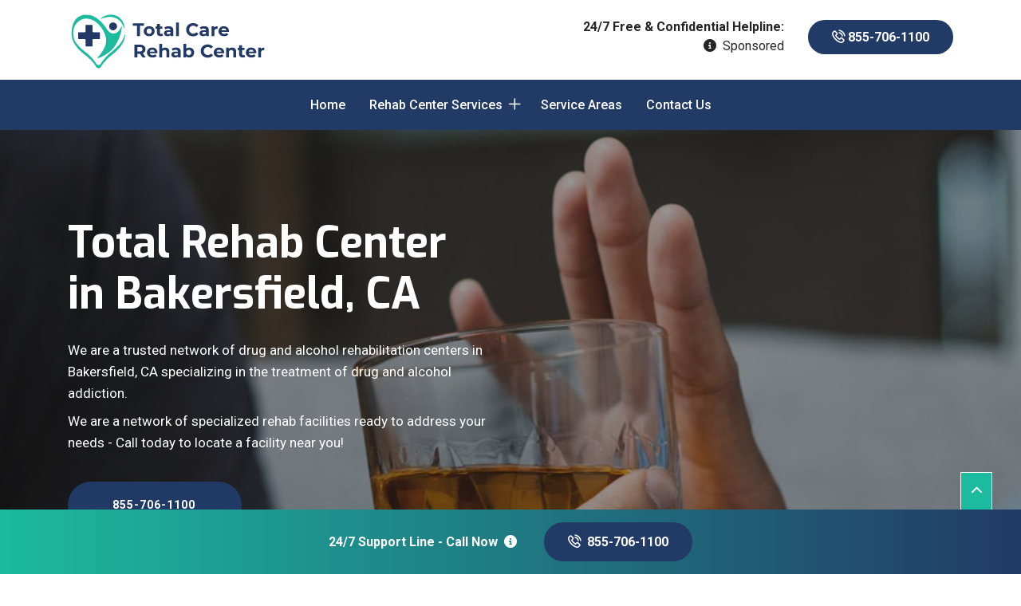

--- FILE ---
content_type: text/html
request_url: https://www.totalcarerehabcenter.com/bakersfield/total-rehab-center-bakersfield-ca/
body_size: 12196
content:
<!DOCTYPE html>
<html lang="en">
<head>
<meta charset="UTF-8">
<meta name="author" content="">
<meta name="viewport" content="width=device-width, initial-scale=1, shrink-to-fit=no">

<link rel="shortcut icon" href="/userfiles/images/total-care-rehab-center-favicon.png" type="image/x-icon">
<link rel="icon" href="/userfiles/images/total-care-rehab-center-favicon.png" type="image/x-icon">
<link rel="stylesheet" href="/assets/css/font-awesome.min.css">

<link rel="preconnect" href="https://fonts.googleapis.com">
<link rel="preconnect" href="https://fonts.gstatic.com" crossorigin>
<link href="https://fonts.googleapis.com/css2?family=Exo:wght@700&family=Roboto:wght@400;500;700&display=swap" rel="stylesheet" media="all">
<link rel="stylesheet" media="all" href="https://cdnjs.cloudflare.com/ajax/libs/font-awesome/6.2.1/css/all.min.css" integrity="sha512-MV7K8+y+gLIBoVD59lQIYicR65iaqukzvf/nwasF0nqhPay5w/9lJmVM2hMDcnK1OnMGCdVK+iQrJ7lzPJQd1w==" crossorigin="anonymous" referrerpolicy="no-referrer" />
<link href="/assets/css/plugins.css" rel="stylesheet" media="all">
<link href="/assets/css/style.css" rel="stylesheet" media="all">
<link href="/assets/css/responsive.css" rel="stylesheet" media="all">

<title>Total Rehab Center Bakersfield, CA - Drug And Alcohol Rehabilitation Center</title>
    <meta name="description" content="Consult local Rehab Center in Bakersfield, CA to recover from addiction disorders. We are a trusted drug & alcohol rehabilitation facility near you to help you find the best drug rehab specialists with outpatient alcohol treatment programs to overcome addiction." />
    <meta name="keywords" content="rehab center Bakersfield, drug rehabilitation center Bakersfield, alcohol rehabilitation center Bakersfield, outpatient rehab center Bakersfield" />
    <meta name="robots" content="index, follow">
    <meta http-equiv="Content-Type" content="text/html; charset=utf-8">
    <meta name="language" content="English">
    <meta name="revisit-after" content="7 days">
    <meta property="og:title" content="Total Rehab Center Bakersfield, CA - Drug And Alcohol Rehabilitation Center" />
    <meta property="og:description" content="Consult local Rehab Center in Bakersfield, CA to recover from addiction disorders. We are a trusted drug & alcohol rehabilitation facility near you to help you find the best drug rehab specialists with outpatient alcohol treatment programs to overcome addiction." />
    <meta property="og:image" content="/userfiles/images/banner/total-care-rehab-center.jpg" />
    <link rel="canonical" href="https://www.totalcarerehabcenter.com/bakersfield/total-rehab-center-bakersfield-ca/" />
    <meta name="google-site-verification" content="wDxfPjHN0vP8kVzshCpRkSyTxaVF34Zsz4Wfhw80ci8" />
    <!-- Global site tag (gtag.js) - Google Analytics -->
<script async src="https://www.googletagmanager.com/gtag/js?id=G-JY88ZKFR3E"></script>
<script>
  window.dataLayer = window.dataLayer || [];
  function gtag(){dataLayer.push(arguments);}
  gtag('js', new Date());

  gtag('config', 'G-JY88ZKFR3E');
</script>
    

</head>
<body>
<div class="page-wrapper">
<div class="d-md-none d-lg-none">
        <a href="tel:855-706-1100" class="mobile-icon">
            <i class="fa fa-phone" aria-hidden="true"></i>
      </a>
    </div>
<header class="main-header header-style-three">
<div class="header-upper">
<div class="inner-container">
<div class="container clearfix">
<div class="logo-outer">
<div class="logo"><a class="d-md-block d-none" href="/"><img alt="Total Rehab Center Bakersfield, CA" src="/userfiles/images/total-care-rehab-center.png" title="" /></a> </div>

</div>

<div class="pull-right upper-right clearfix res-none">
<div class="all_item">
<div class="inner_item text-right"><strong>24/7 Free &amp; Confidential Helpline:</strong>

<div><i data-toggle="modal" data-target="#modalinfo" class="fas fa-info-circle"></i> Sponsored</div>
</div>

<div class="inner_item phone"><a href="tel:855-706-1100"><span class="icon flaticon-phone-call"></span> 855-706-1100</a></div>
</div>
</div>
</div>
</div>
</div>

<div class="header-lower xs-sticky-header">
<div class="container clearfix">
<div class="nav-outer clearfix">
<nav class="elementskit-navbar"><button class="elementskit-menu-hamburger elementskit-menu-toggler"><span class="elementskit-menu-hamburger-icon"></span><span class="elementskit-menu-hamburger-icon"></span><span class="elementskit-menu-hamburger-icon"></span></button>

<div class="elementskit-menu-container elementskit-menu-offcanvas-elements">
<ul class="elementskit-navbar-nav nav-alignment-dynamic">
	<li><a href="/">Home</a></li>
	<li class="elementskit-dropdown-has"><a href="javascript:void(0);">Rehab Center Services</a>
	<ul class="elementskit-dropdown elementskit-submenu-panel">
		<li><a href="/bakersfield/drug-rehab-center-bakersfield-ca/">Drug Rehab Center</a></li>
		<li><a href="/bakersfield/methadone-clinic-bakersfield-ca/">Methadone Clinic</a></li>
		<li><a href="/bakersfield/addiction-treatment-bakersfield-ca/">Addiction Treatment</a></li>
		<li><a href="/bakersfield/suboxone-clinics-bakersfield-ca/">Suboxone Clinics</a></li>
	</ul>
	</li>
	<li><a href="/service-areas/">Service Areas</a></li>
	<li><a href="/contact-us/">Contact Us</a></li>
</ul>

<div class="elementskit-nav-identity-panel">
<div class="elementskit-site-title"><a class="elementskit-nav-logo" href="#">Menu</a></div>

<button class="elementskit-menu-close elementskit-menu-toggler" type="button"><span class="fas fa-close"></span></button></div>
</div>

<div class="elementskit-menu-overlay elementskit-menu-offcanvas-elements elementskit-menu-toggler"></div>
</nav>

<div class="outer-box clearfix">
	<a class="d-md-none" href="/">
		<img alt="Total Rehab Center Bakersfield, CA" src="/userfiles/images/total-care-rehab-center-white.png" title="" width="120px" />
	</a>
<div class="cart-btn">&nbsp;</div>
</div>
</div>
</div>
</div>
</header>



<section class="home-banner" data-overlay="5" style="background-image: url(/userfiles/images/banner/total-care-rehab-center.jpg)">
<div class="container">
<div class="banner-column col-lg-6 col-md-12 col-sm-12">
<h1 class="wow fadeInUp" data-wow-delay="500ms">Total Rehab Center in&nbsp;Bakersfield, CA</h1>

<p class="text wow fadeInUp mb-2" data-wow-delay="750ms">We are a trusted network of drug and alcohol rehabilitation centers in Bakersfield, CA specializing in the treatment of drug and alcohol addiction.</p>
<p class="text wow fadeInUp">We are a network of specialized rehab facilities&nbsp;ready to address your needs - Call today to locate a facility near you!</p>

<div class="link-box wow fadeInUp" data-wow-delay="1000ms"><a class="theme-btn btn-style-two" href="tel:855-706-1100"><i>855-706-1100</i> <span class="arrow icon icon-arrow_right"></span></a></div>
</div>
</div>
</section>

<section class="booking-section">
<div class="container">
<div class="row">
<div class="video-column col-lg-6 col-md-12 col-sm-12">
<div class="inner-column">
<div class="transparent-layer">&nbsp;</div>

<div class="green-layer">&nbsp;</div>

<div class="video-box">
<div class="image"><img alt="inpatient drug rehab center Bakersfield, CA" src="/userfiles/images/home/about-total-care-rehab-center.jpg" /></div>
</div>
</div>
</div>

<div class="content-column col-lg-6 col-md-12 col-sm-12">
<div class="inner-column">
<h2>Trusted Rehabilitation Therapy Center in Bakersfield, CA</h2>

<p>Total Care Rehab Center is a trusted health treatment facility in Bakersfield, CA; we are committed to caring for&nbsp;drug addiction. For over decades, our addiction specialist&nbsp;team has offered&nbsp;outstanding substance abuse treatment, addiction treatment, and mental health care in a compassionate and&nbsp;comfortable environment, and our experienced staff is dedicated to improving our patients’ mental health.</p>
<a class="theme-btn btn-style-two" href="/contact-us/"><i>Contact Us</i> <span class="arrow icon icon-chevron-right"></span></a></div>
</div>
</div>
</div>
</section>

<section class="news-section">
<div class="container">
<div class="section-title text-center">
<h2>Our Comprehensive Rehabilitation Services in Bakersfield, CA</h2>

<div class="text">We have addiction specialists and nursing care staff available 24/7 at Total Care Rehab Center Bakersfield, CA&nbsp;to help drug addiction recovery from addiction disorders.</div>
</div>

<div class="news-carousel owl-carousel owl-theme">
<div class="news-block">
<div class="inner-box">
<div class="image"><a href="/bakersfield/drug-rehab-center-bakersfield-ca/"><img alt="Drug Rehab Center Bakersfield, CA" src="/userfiles/images/home/drug-rehab-center.jpg" /></a></div>

<div class="lower-content">
<h3><a href="/bakersfield/drug-rehab-center-bakersfield-ca/">Drug Rehab Center in Bakersfield, CA</a></h3>
</div>
</div>
</div>

<div class="news-block">
<div class="inner-box">
<div class="image"><a href="/bakersfield/addiction-treatment-bakersfield-ca/"><img alt="Addiction Treatment Bakersfield, CA" src="/userfiles/images/home/addiction-treatment.jpg" /></a></div>

<div class="lower-content">
<h3><a href="/bakersfield/addiction-treatment-bakersfield-ca/">Addiction Treatment in Bakersfield, CA</a></h3>
</div>
</div>
</div>

<div class="news-block">
<div class="inner-box">
<div class="image"><a href="/bakersfield/suboxone-clinics-bakersfield-ca/"><img alt="Suboxone Clinics Bakersfield, CA" src="/userfiles/images/home/suboxone-clinics.jpg" /></a></div>

<div class="lower-content">
<h3><a href="/bakersfield/suboxone-clinics-bakersfield-ca/">Suboxone Clinics in Bakersfield, CA</a></h3>
</div>
</div>
</div>
</div>
</div>
</section>

<section class="fullwidth-section-two">
<div class="outer-container">
<div class="clearfix">
<div class="left-column" style="background-image:url(/assets/images/background/5.jpg)">
<div class="inner-column">
<h2>Our Specialized Treatment Programs For Alcohol And Drug Addiction in&nbsp;Bakersfield, CA</h2>
</div>
</div>

<div class="right-column" style="background-image:url(/assets/images/background/6.jpg)">
<div class="inner-column d-flex">
<div><span class="icon-box flaticon-24-hours"></span></div>

<div>
<h3 class="title emergency-h">24/7 Emergency Drug Rehab Center<br />
in Bakersfield, CA</h3>
<a class="phone" href="tel:855-706-1100"><strong>Call Now - 855-706-1100</strong> </a>

<div class="text-white"><i data-toggle="modal" data-target="#modalinfo" class="fas fa-info-circle mr-1"></i>Sponsored</div>
</div>
</div>
</div>
</div>
</div>
</section>

<section class="content-sec">
<div class="container">
<div class="row">
<div class="col-lg-8">
<div class="mian-content">
<h2>Total Care Rehab Center is A Leading Addiction Recovery Center in Bakersfield, CA With The Best Drug And Alcohol Treatment Programs, Alcohol Rehabilitation, Drug, And Alcohol Addiction Treatment Facilities.</h2>

<p>Are you or a loved one suffering from addiction and looking for the best treatment center in Bakersfield, CA, to help you or your loved one get clean and sober? Total Care Rehab Center offers top-notch <strong>Drug Rehab Services</strong>. Our experienced team of medical professionals provide optimal care for your recovery journey. If you are looking for the <strong>Best Substance Abuse Treatment Center&nbsp;in Bakersfield, CA</strong>, then contact us today. Our admissions coordinators will answer any questions that you may have about our rehabilitation programs and services.</p>

<p><img src="https://www.totalcarerehabcenter.com/imggen/rehab-center-bakersfield-california.webp" alt="Rehab Center Bakersfield - California" loading="lazy" /></p>

<h2>The Best Rehab Programs &amp; Rehab Center in Bakersfield, CA</h2>

<p>Addiction is a serious problem that can be hard to overcome. Alcohol and drug abuse are destroying lives, families, and communities. But there's hope. There are many <strong>Effective Rehabilitation Treatment Programs</strong>&nbsp;available that have helped thousands of people recover from addiction. If you or someone you love has an alcohol or drug problem, the first step in recovery is getting help. Total Care Rehab Center in Bakersfield, CA offers world-class addiction treatment services for individuals who want to stop drinking or using drugs once and for all. We offer residential rehab programs; outpatient rehabilitation; detoxification services; intervention services at your home, workplace, or other location; aftercare support groups; family therapy sessions with loved ones affected by substance use disorders (SUD); relapse prevention counseling from <strong>Trained Addiction Professionals</strong>&nbsp;as well as individual counseling sessions if needed during our clients' stay at one of our facilities. Our goal is to help each client achieve long-term sobriety through a holistic approach tailored</p>

<h2>Drug Rehab in Bakersfield, CA</h2>

<p>Drug addiction is a serious problem, and it's getting worse. The statistics are frightening; the rate of drug abuse has increased tremendously over the past few years. Total Care Rehab Center knows that <strong>Drug Abuse</strong> is dangerous, but what do we really know about it? How does this affect our loved ones? What can we do to help them get better? Our team of addiction specialists at Total Care Rehab Center in Bakersfield, CA have over decades of experience in <a href="/bakersfield/addiction-treatment-bakersfield-ca/"><strong>Addiction Treatment</strong></a> and treating patients with substance-use disorders. By using proven methods like Cognitive Behavioral Therapy (CBT) and Motivational Interviewing (MI), our therapists work hard to help you or your loved one <strong>Overcome Drug Addictions</strong>&nbsp;so they can live a healthy life again. For those who want to quit drugs for good, without having to spend months at rehabilitation centers, we offer outpatient treatment programs as well, call us today.</p>

<h2>Alcohol Rehab Centers&nbsp;in Bakersfield, CA</h2>

<p>Total Care Rehab Center in Bakersfield, CA, can help you or your loved one battle their addiction to alcohol and drugs.&nbsp;We at Alcohol Rehab Centers in Bakersfield, CA are here to help you or your loved one <strong>Get Rid Of Alcohol</strong> or any other addictive substances safely with our revolutionary methods that have been proven effective time after time for many years now. Our treatment programs provide a safe place where patients have access to all the tools they need for recovery including <strong>Medical Care Services</strong> such as detoxification services which help them overcome withdrawal symptoms quickly so they can start on their road to sobriety right away.</p>

<h3>Rehabilitation Therapy in Bakersfield, CA</h3>

<p>There is no better place for rehabilitation therapy than Total Care Rehab Center in Bakersfield, CA because we have the best staff and facilities. We will work hard to get you back on your feet again. Our <a href="/bakersfield/drug-rehab-center-bakersfield-ca/"><strong>Drug Rehab Center</strong></a> offers a wide range of services including physical therapy, occupational therapy, and speech-language pathology services that are tailored specifically for each patient's needs.</p>

<p><img alt="rehabilitation therapy Bakersfield, CA" src="/userfiles/images/inner/rehabilitation-therapy.jpg" /></p>

<h3>Outpatient Rehab Center in Bakersfield, CA</h3>

<p>Getting the help you need is a challenging journey. Drugs and alcohol are not only addictive, they can cause serious damage to your body and mind. At Total Care Rehab Center in Bakersfield, CA we have a dedicated team of medical professionals who will be there every step of the way to make sure that you get all the help you need for <strong>Complete Recovery From Addiction</strong>. We offer a variety of different services, including group therapy sessions as well as one-on-one counseling sessions with our addictions specialists. Our doctors will also work closely with you to ensure that any physical issues caused by drug use are treated properly so that you can recover completely from your substance abuse problem.</p>
</div>
</div>

<div class="col-lg-4"><div class="widget2 mb-5">
<div class="sidebar-heading">
<h3>Areas We Serve</h3>
</div>

<div class="sidebar-content">
<ul class="sid_br_cities">
	<li><a href="/dallas/total-rehab-center-dallas-tx/">Dallas</a></li>
	<li><a href="/houston/total-rehab-center-houston-tx/">Houston</a></li>
	<li><a href="/frisco/total-rehab-center-frisco-tx/">Frisco</a></li>
	<li><a href="/los-angeles/total-rehab-center-los-angeles-ca/">Los Angeles</a></li>
	<li><a href="/san-francisco/total-rehab-center-san-francisco-ca/">San Francisco</a></li>
	<li><a href="/sacramento/total-rehab-center-sacramento-ca/">Sacramento</a></li>
	<li><a href="/queens/total-rehab-center-queens-ny/">Queens</a></li>
	<li><a href="/new-york/total-rehab-center-new-york-ny/">New York</a></li>
	<li><a href="/albany/total-rehab-center-albany-ny/">Albany</a></li>
	<li><a href="/manhattan/total-rehab-center-manhattan-ny/">Manhattan</a></li>
	<li><a href="/fort-lauderdale/total-rehab-center-fort-lauderdale-fl/">Fort Lauderdale</a></li>
	<li><a href="/miami/total-rehab-center-miami-fl/">Miami</a></li>
	<li><a href="/tampa/total-rehab-center-tampa-fl/">Tampa</a></li>
	<li><a href="/tallahassee/total-rehab-center-tallahassee-fl/">Tallahassee</a></li>
	<li><a href="/washington/total-rehab-center-washington-dc/">Washington</a></li>
	<li><a href="/service-areas/">View Our All Service Areas</a></li>
</ul>
</div>
</div>



<div class="widget2 mb-5 wa-contact-p">
<div class="sidebar-heading">
<h4>Quote For Total Rehab Center in&nbsp;Bakersfield, CA</h4>
</div>

<div class="sidebar-content">
<div class="expMessage">&nbsp;</div>

<form id="contactUs" method="post">
<div class="form-group"><input class="form-control required" name="formInput[name]" placeholder="Name *" type="text" /></div>

<div class="form-group"><input class="form-control required" id="mobile" name="formInput[phone]" placeholder="Phone *" type="text" /></div>

<div class="form-group"><input class="form-control required" name="formInput[email]" placeholder="Email *" type="email" /></div>

<div class="form-group"><textarea class="form-control" cols="30" name="formInput[message]" placeholder="Messsage" rows="3"></textarea></div>
<!-- Captcha Start -->

<div class="g-recaptcha" data-callback="setResponse" data-sitekey="6Lc04acdAAAAANOs2Ww4G-jmjTayhCm4mt6-3Vn0" data-size="invisible">&nbsp;</div>
<input id="captcha-response" name="captcha-response" type="hidden" /> <!-- END Captcha Start -->
<div class="text-center"><button class="btn thm-btn"><span>Submit Now</span></button></div>
<input name="action" type="hidden" value="submitform" />&nbsp;</form>
</div>
</div>

<div class="widget2 mb-5">
<div class="sidebar-heading">
<p>Bakersfield Map</p>
</div>

<div class="sidebar-content">
<div><iframe frameborder="0" height="450" marginheight="0" marginwidth="0" scrolling="no" src="https://maps.google.com/maps?width=100%&amp;height=600&amp;hl=en&amp;q=Bakersfield%20California&amp;ie=UTF8&amp;t=&amp;z=12&amp;iwloc=B&amp;output=embed" width="100%">km radius map</iframe></div>
</div>
</div>

<div class="widget2 mb-5">
<div class="sidebar-heading">
<p>Bakersfield Information</p>
</div>

<div class="sidebar-content">
<div class="wiki-p"><div class="wikibox"><h3>Bakersfield</h3><p>Bakersfield is a city in and the county seat of Kern County, California, United States.  The city covers about 151 sq mi (390 km2) near the southern end of the San Joaquin Valley, which is located in the Central Valley region.  Bakersfield's population as of the 2020 Census was 403,455, making it the 47th-most populous city in the United States and the 9th-most populous in California.</p><img src="https://upload.wikimedia.org/wikipedia/commons/thumb/7/77/2009-0726-CA-Bakersfield-FoxTheater_%28cropped%29.jpg/500px-2009-0726-CA-Bakersfield-FoxTheater_%28cropped%29.jpg" alt="Bakersfield" loading="lazy" /></div></div>
</div>
</div>
</div>
</div>
</div>
</section>

<section class="padding-50px-tb btm-cities">
<div class="container">
<div class="row">
<div class="col-sm-12">
<div class="text-center">
<h4>Areas We Serve For Total Rehab Center in&nbsp;Bakersfield, CA</h4>
</div>

<div class="col-sm-12"><ul class="ul3"><li><a href="/adelanto/total-rehab-center-adelanto-ca/">Adelanto</a></li><li><a href="/alameda/total-rehab-center-alameda-ca/">Alameda</a></li><li><a href="/alhambra/total-rehab-center-alhambra-ca/">Alhambra</a></li><li><a href="/aliso-viejo/total-rehab-center-aliso-viejo-ca/">Aliso Viejo</a></li><li><a href="/altadena/total-rehab-center-altadena-ca/">Altadena</a></li><li><a href="/anaheim/total-rehab-center-anaheim-ca/">Anaheim</a></li><li><a href="/antelope/total-rehab-center-antelope-ca/">Antelope</a></li><li><a href="/antioch/total-rehab-center-antioch-ca/">Antioch</a></li><li><a href="/apple-valley/total-rehab-center-apple-valley-ca/">Apple Valley</a></li><li><a href="/arcadia/total-rehab-center-arcadia-ca/">Arcadia</a></li><li><a href="/arcata/total-rehab-center-arcata-ca/">Arcata</a></li><li><a href="/arden-arcade/total-rehab-center-arden-arcade-ca/">Arden Arcade</a></li><li><a href="/arroyo-grande/total-rehab-center-arroyo-grande-ca/">Arroyo Grande</a></li><li><a href="/ashland/total-rehab-center-ashland-ca/">Ashland</a></li><li><a href="/atascadero/total-rehab-center-atascadero-ca/">Atascadero</a></li><li><a href="/atwater/total-rehab-center-atwater-ca/">Atwater</a></li><li><a href="/auburn/total-rehab-center-auburn-ca/">Auburn</a></li><li><a href="/azusa/total-rehab-center-azusa-ca/">Azusa</a></li><li><a href="/bakersfield/total-rehab-center-bakersfield-ca/">Bakersfield</a></li><li><a href="/baldwin-park/total-rehab-center-baldwin-park-ca/">Baldwin Park</a></li><li><a href="/banning/total-rehab-center-banning-ca/">Banning</a></li><li><a href="/barstow/total-rehab-center-barstow-ca/">Barstow</a></li><li><a href="/bay-point/total-rehab-center-bay-point-ca/">Bay Point</a></li><li><a href="/beaumont/total-rehab-center-beaumont-ca/">Beaumont</a></li><li><a href="/bell/total-rehab-center-bell-ca/">Bell</a></li><li><a href="/bell-gardens/total-rehab-center-bell-gardens-ca/">Bell Gardens</a></li><li><a href="/bellflower/total-rehab-center-bellflower-ca/">Bellflower</a></li><li><a href="/belmont/total-rehab-center-belmont-ca/">Belmont</a></li><li><a href="/benicia/total-rehab-center-benicia-ca/">Benicia</a></li><li><a href="/berkeley/total-rehab-center-berkeley-ca/">Berkeley</a></li><li><a href="/beverly-hills/total-rehab-center-beverly-hills-ca/">Beverly Hills</a></li><li><a href="/brawley/total-rehab-center-brawley-ca/">Brawley</a></li><li><a href="/brea/total-rehab-center-brea-ca/">Brea</a></li><li><a href="/brentwood/total-rehab-center-brentwood-ca/">Brentwood</a></li><li><a href="/buena-park/total-rehab-center-buena-park-ca/">Buena Park</a></li><li><a href="/burbank/total-rehab-center-burbank-ca/">Burbank</a></li><li><a href="/burlingame/total-rehab-center-burlingame-ca/">Burlingame</a></li><li><a href="/calexico/total-rehab-center-calexico-ca/">Calexico</a></li><li><a href="/camarillo/total-rehab-center-camarillo-ca/">Camarillo</a></li><li><a href="/campbell/total-rehab-center-campbell-ca/">Campbell</a></li><li><a href="/carlsbad/total-rehab-center-carlsbad-ca/">Carlsbad</a></li><li><a href="/carmichael/total-rehab-center-carmichael-ca/">Carmichael</a></li><li><a href="/carson/total-rehab-center-carson-ca/">Carson</a></li><li><a href="/castro-valley/total-rehab-center-castro-valley-ca/">Castro Valley</a></li><li><a href="/cathedral-city/total-rehab-center-cathedral-city-ca/">Cathedral City</a></li><li><a href="/ceres/total-rehab-center-ceres-ca/">Ceres</a></li><li><a href="/cerritos/total-rehab-center-cerritos-ca/">Cerritos</a></li><li><a href="/chico/total-rehab-center-chico-ca/">Chico</a></li><li><a href="/chino/total-rehab-center-chino-ca/">Chino</a></li><li><a href="/chino-hills/total-rehab-center-chino-hills-ca/">Chino Hills</a></li><li><a href="/chula-vista/total-rehab-center-chula-vista-ca/">Chula Vista</a></li><li><a href="/citrus-heights/total-rehab-center-citrus-heights-ca/">Citrus Heights</a></li><li><a href="/claremont/total-rehab-center-claremont-ca/">Claremont</a></li><li><a href="/clovis/total-rehab-center-clovis-ca/">Clovis</a></li><li><a href="/coachella/total-rehab-center-coachella-ca/">Coachella</a></li><li><a href="/colton/total-rehab-center-colton-ca/">Colton</a></li><li><a href="/compton/total-rehab-center-compton-ca/">Compton</a></li><li><a href="/concord/total-rehab-center-concord-ca/">Concord</a></li><li><a href="/corona/total-rehab-center-corona-ca/">Corona</a></li><li><a href="/costa-mesa/total-rehab-center-costa-mesa-ca/">Costa Mesa</a></li><li><a href="/covina/total-rehab-center-covina-ca/">Covina</a></li><li><a href="/culver-city/total-rehab-center-culver-city-ca/">Culver City</a></li><li><a href="/cupertino/total-rehab-center-cupertino-ca/">Cupertino</a></li><li><a href="/cypress/total-rehab-center-cypress-ca/">Cypress</a></li><li><a href="/daly-city/total-rehab-center-daly-city-ca/">Daly City</a></li><li><a href="/dana-point/total-rehab-center-dana-point-ca/">Dana Point</a></li><li><a href="/danville/total-rehab-center-danville-ca/">Danville</a></li><li><a href="/davis/total-rehab-center-davis-ca/">Davis</a></li><li><a href="/delano/total-rehab-center-delano-ca/">Delano</a></li><li><a href="/desert-hot-springs/total-rehab-center-desert-hot-springs-ca/">Desert Hot Springs</a></li><li><a href="/diamond-bar/total-rehab-center-diamond-bar-ca/">Diamond Bar</a></li><li><a href="/dinuba/total-rehab-center-dinuba-ca/">Dinuba</a></li><li><a href="/downey/total-rehab-center-downey-ca/">Downey</a></li><li><a href="/dublin/total-rehab-center-dublin-ca/">Dublin</a></li><li><a href="/east-los-angeles/total-rehab-center-east-los-angeles-ca/">East Los Angeles</a></li><li><a href="/east-palo-alto/total-rehab-center-east-palo-alto-ca/">East Palo Alto</a></li><li><a href="/eastvale/total-rehab-center-eastvale-ca/">Eastvale</a></li><li><a href="/el-cajon/total-rehab-center-el-cajon-ca/">El Cajon</a></li><li><a href="/el-centro/total-rehab-center-el-centro-ca/">El Centro</a></li><li><a href="/el-cerrito/total-rehab-center-el-cerrito-ca/">El Cerrito</a></li><li><a href="/el-dorado-hills/total-rehab-center-el-dorado-hills-ca/">El Dorado Hills</a></li><li><a href="/el-monte/total-rehab-center-el-monte-ca/">El Monte</a></li><li><a href="/el-paso-de-robles/total-rehab-center-el-paso-de-robles-ca/">El Paso de Robles</a></li><li><a href="/elk-grove/total-rehab-center-elk-grove-ca/">Elk Grove</a></li><li><a href="/encinitas/total-rehab-center-encinitas-ca/">Encinitas</a></li><li><a href="/escondido/total-rehab-center-escondido-ca/">Escondido</a></li><li><a href="/eureka/total-rehab-center-eureka-ca/">Eureka</a></li><li><a href="/fair-oaks/total-rehab-center-fair-oaks-ca/">Fair Oaks</a></li><li><a href="/fairfield/total-rehab-center-fairfield-ca/">Fairfield</a></li><li><a href="/fallbrook/total-rehab-center-fallbrook-ca/">Fallbrook</a></li><li><a href="/florence-graham/total-rehab-center-florence-graham-ca/">Florence Graham</a></li><li><a href="/florin/total-rehab-center-florin-ca/">Florin</a></li><li><a href="/folsom/total-rehab-center-folsom-ca/">Folsom</a></li><li><a href="/fontana/total-rehab-center-fontana-ca/">Fontana</a></li><li><a href="/foothill-farms/total-rehab-center-foothill-farms-ca/">Foothill Farms</a></li><li><a href="/foster-city/total-rehab-center-foster-city-ca/">Foster City</a></li><li><a href="/fountain-valley/total-rehab-center-fountain-valley-ca/">Fountain Valley</a></li><li><a href="/fremont/total-rehab-center-fremont-ca/">Fremont</a></li><li><a href="/french-valley/total-rehab-center-french-valley-ca/">French Valley</a></li><li><a href="/fresno/total-rehab-center-fresno-ca/">Fresno</a></li><li><a href="/fullerton/total-rehab-center-fullerton-ca/">Fullerton</a></li><li><a href="/galt/total-rehab-center-galt-ca/">Galt</a></li><li><a href="/garden-grove/total-rehab-center-garden-grove-ca/">Garden Grove</a></li><li><a href="/gardena/total-rehab-center-gardena-ca/">Gardena</a></li><li><a href="/gilroy/total-rehab-center-gilroy-ca/">Gilroy</a></li><li><a href="/glendale/total-rehab-center-glendale-ca/">Glendale</a></li><li><a href="/glendora/total-rehab-center-glendora-ca/">Glendora</a></li><li><a href="/goleta/total-rehab-center-goleta-ca/">Goleta</a></li><li><a href="/grass-valley/total-rehab-center-grass-valley-ca/">Grass Valley</a></li><li><a href="/hacienda-heights/total-rehab-center-hacienda-heights-ca/">Hacienda Heights</a></li><li><a href="/hanford/total-rehab-center-hanford-ca/">Hanford</a></li><li><a href="/hawthorne/total-rehab-center-hawthorne-ca/">Hawthorne</a></li><li><a href="/hayward/total-rehab-center-hayward-ca/">Hayward</a></li><li><a href="/hemet/total-rehab-center-hemet-ca/">Hemet</a></li><li><a href="/hercules/total-rehab-center-hercules-ca/">Hercules</a></li><li><a href="/hesperia/total-rehab-center-hesperia-ca/">Hesperia</a></li><li><a href="/highland/total-rehab-center-highland-ca/">Highland</a></li><li><a href="/hollister/total-rehab-center-hollister-ca/">Hollister</a></li><li><a href="/huntington-beach/total-rehab-center-huntington-beach-ca/">Huntington Beach</a></li><li><a href="/huntington-park/total-rehab-center-huntington-park-ca/">Huntington Park</a></li><li><a href="/imperial-beach/total-rehab-center-imperial-beach-ca/">Imperial Beach</a></li><li><a href="/indio/total-rehab-center-indio-ca/">Indio</a></li><li><a href="/inglewood/total-rehab-center-inglewood-ca/">Inglewood</a></li><li><a href="/irvine/total-rehab-center-irvine-ca/">Irvine</a></li><li><a href="/isla-vista/total-rehab-center-isla-vista-ca/">Isla Vista</a></li><li><a href="/jurupa-valley/total-rehab-center-jurupa-valley-ca/">Jurupa Valley</a></li><li><a href="/la-habra/total-rehab-center-la-habra-ca/">La Habra</a></li><li><a href="/la-mesa/total-rehab-center-la-mesa-ca/">La Mesa</a></li><li><a href="/la-mirada/total-rehab-center-la-mirada-ca/">La Mirada</a></li><li><a href="/la-presa/total-rehab-center-la-presa-ca/">La Presa</a></li><li><a href="/la-puente/total-rehab-center-la-puente-ca/">La Puente</a></li><li><a href="/la-quinta/total-rehab-center-la-quinta-ca/">La Quinta</a></li><li><a href="/la-verne/total-rehab-center-la-verne-ca/">La Verne</a></li><li><a href="/ladera-ranch/total-rehab-center-ladera-ranch-ca/">Ladera Ranch</a></li><li><a href="/lafayette/total-rehab-center-lafayette-ca/">Lafayette</a></li><li><a href="/laguna-hills/total-rehab-center-laguna-hills-ca/">Laguna Hills</a></li><li><a href="/laguna-niguel/total-rehab-center-laguna-niguel-ca/">Laguna Niguel</a></li><li><a href="/lake-elsinore/total-rehab-center-lake-elsinore-ca/">Lake Elsinore</a></li><li><a href="/lake-forest/total-rehab-center-lake-forest-ca/">Lake Forest</a></li><li><a href="/lakewood/total-rehab-center-lakewood-ca/">Lakewood</a></li><li><a href="/lancaster/total-rehab-center-lancaster-ca/">Lancaster</a></li><li><a href="/lathrop/total-rehab-center-lathrop-ca/">Lathrop</a></li><li><a href="/lawndale/total-rehab-center-lawndale-ca/">Lawndale</a></li><li><a href="/lemon-grove/total-rehab-center-lemon-grove-ca/">Lemon Grove</a></li><li><a href="/lemoore/total-rehab-center-lemoore-ca/">Lemoore</a></li><li><a href="/lincoln/total-rehab-center-lincoln-ca/">Lincoln</a></li><li><a href="/livermore/total-rehab-center-livermore-ca/">Livermore</a></li><li><a href="/lodi/total-rehab-center-lodi-ca/">Lodi</a></li><li><a href="/loma-linda/total-rehab-center-loma-linda-ca/">Loma Linda</a></li><li><a href="/lompoc/total-rehab-center-lompoc-ca/">Lompoc</a></li><li><a href="/long-beach/total-rehab-center-long-beach-ca/">Long Beach</a></li><li><a href="/los-altos/total-rehab-center-los-altos-ca/">Los Altos</a></li><li><a href="/los-angeles/total-rehab-center-los-angeles-ca/">Los Angeles</a></li><li><a href="/los-banos/total-rehab-center-los-banos-ca/">Los Banos</a></li><li><a href="/los-gatos/total-rehab-center-los-gatos-ca/">Los Gatos</a></li><li><a href="/lynwood/total-rehab-center-lynwood-ca/">Lynwood</a></li><li><a href="/madera/total-rehab-center-madera-ca/">Madera</a></li><li><a href="/manhattan-beach/total-rehab-center-manhattan-beach-ca/">Manhattan Beach</a></li><li><a href="/manteca/total-rehab-center-manteca-ca/">Manteca</a></li><li><a href="/martinez/total-rehab-center-martinez-ca/">Martinez</a></li><li><a href="/maywood/total-rehab-center-maywood-ca/">Maywood</a></li><li><a href="/menifee/total-rehab-center-menifee-ca/">Menifee</a></li><li><a href="/menlo-park/total-rehab-center-menlo-park-ca/">Menlo Park</a></li><li><a href="/merced/total-rehab-center-merced-ca/">Merced</a></li><li><a href="/milpitas/total-rehab-center-milpitas-ca/">Milpitas</a></li><li><a href="/mission-viejo/total-rehab-center-mission-viejo-ca/">Mission Viejo</a></li><li><a href="/modesto/total-rehab-center-modesto-ca/">Modesto</a></li><li><a href="/monrovia/total-rehab-center-monrovia-ca/">Monrovia</a></li><li><a href="/montclair/total-rehab-center-montclair-ca/">Montclair</a></li><li><a href="/montebello/total-rehab-center-montebello-ca/">Montebello</a></li><li><a href="/monterey/total-rehab-center-monterey-ca/">Monterey</a></li><li><a href="/monterey-park/total-rehab-center-monterey-park-ca/">Monterey Park</a></li><li><a href="/moorpark/total-rehab-center-moorpark-ca/">Moorpark</a></li><li><a href="/moreno-valley/total-rehab-center-moreno-valley-ca/">Moreno Valley</a></li><li><a href="/morgan-hill/total-rehab-center-morgan-hill-ca/">Morgan Hill</a></li><li><a href="/mountain-view/total-rehab-center-mountain-view-ca/">Mountain View</a></li><li><a href="/murrieta/total-rehab-center-murrieta-ca/">Murrieta</a></li><li><a href="/napa/total-rehab-center-napa-ca/">Napa</a></li><li><a href="/national-city/total-rehab-center-national-city-ca/">National City</a></li><li><a href="/newark/total-rehab-center-newark-ca/">Newark</a></li><li><a href="/newport-beach/total-rehab-center-newport-beach-ca/">Newport Beach</a></li><li><a href="/norco/total-rehab-center-norco-ca/">Norco</a></li><li><a href="/north-highlands/total-rehab-center-north-highlands-ca/">North Highlands</a></li><li><a href="/north-tustin/total-rehab-center-north-tustin-ca/">North Tustin</a></li><li><a href="/norwalk/total-rehab-center-norwalk-ca/">Norwalk</a></li><li><a href="/novato/total-rehab-center-novato-ca/">Novato</a></li><li><a href="/oakland/total-rehab-center-oakland-ca/">Oakland</a></li><li><a href="/oakley/total-rehab-center-oakley-ca/">Oakley</a></li><li><a href="/oceanside/total-rehab-center-oceanside-ca/">Oceanside</a></li><li><a href="/oildale/total-rehab-center-oildale-ca/">Oildale</a></li><li><a href="/ontario/total-rehab-center-ontario-ca/">Ontario</a></li><li><a href="/orange/total-rehab-center-orange-ca/">Orange</a></li><li><a href="/orangevale/total-rehab-center-orangevale-ca/">Orangevale</a></li><li><a href="/orcutt/total-rehab-center-orcutt-ca/">Orcutt</a></li><li><a href="/oroville/total-rehab-center-oroville-ca/">Oroville</a></li><li><a href="/oxnard/total-rehab-center-oxnard-ca/">Oxnard</a></li><li><a href="/pacifica/total-rehab-center-pacifica-ca/">Pacifica</a></li><li><a href="/palm-desert/total-rehab-center-palm-desert-ca/">Palm Desert</a></li><li><a href="/palm-springs/total-rehab-center-palm-springs-ca/">Palm Springs</a></li><li><a href="/palmdale/total-rehab-center-palmdale-ca/">Palmdale</a></li><li><a href="/palo-alto/total-rehab-center-palo-alto-ca/">Palo Alto</a></li><li><a href="/paramount/total-rehab-center-paramount-ca/">Paramount</a></li><li><a href="/pasadena/total-rehab-center-pasadena-ca/">Pasadena</a></li><li><a href="/perris/total-rehab-center-perris-ca/">Perris</a></li><li><a href="/petaluma/total-rehab-center-petaluma-ca/">Petaluma</a></li><li><a href="/pico-rivera/total-rehab-center-pico-rivera-ca/">Pico Rivera</a></li><li><a href="/pittsburg/total-rehab-center-pittsburg-ca/">Pittsburg</a></li><li><a href="/placentia/total-rehab-center-placentia-ca/">Placentia</a></li><li><a href="/placerville/total-rehab-center-placerville-ca/">Placerville</a></li><li><a href="/pleasant-hill/total-rehab-center-pleasant-hill-ca/">Pleasant Hill</a></li><li><a href="/pleasanton/total-rehab-center-pleasanton-ca/">Pleasanton</a></li><li><a href="/pomona/total-rehab-center-pomona-ca/">Pomona</a></li><li><a href="/porterville/total-rehab-center-porterville-ca/">Porterville</a></li><li><a href="/poway/total-rehab-center-poway-ca/">Poway</a></li><li><a href="/rancho-cordova/total-rehab-center-rancho-cordova-ca/">Rancho Cordova</a></li><li><a href="/rancho-cucamonga/total-rehab-center-rancho-cucamonga-ca/">Rancho Cucamonga</a></li><li><a href="/rancho-palos-verdes/total-rehab-center-rancho-palos-verdes-ca/">Rancho Palos Verdes</a></li><li><a href="/rancho-santa-margarita/total-rehab-center-rancho-santa-margarita-ca/">Rancho Santa Margarita</a></li><li><a href="/redding/total-rehab-center-redding-ca/">Redding</a></li><li><a href="/redlands/total-rehab-center-redlands-ca/">Redlands</a></li><li><a href="/redondo-beach/total-rehab-center-redondo-beach-ca/">Redondo Beach</a></li><li><a href="/redwood-city/total-rehab-center-redwood-city-ca/">Redwood City</a></li><li><a href="/reedley/total-rehab-center-reedley-ca/">Reedley</a></li><li><a href="/rialto/total-rehab-center-rialto-ca/">Rialto</a></li><li><a href="/richmond/total-rehab-center-richmond-ca/">Richmond</a></li><li><a href="/ridgecrest/total-rehab-center-ridgecrest-ca/">Ridgecrest</a></li><li><a href="/riverbank/total-rehab-center-riverbank-ca/">Riverbank</a></li><li><a href="/riverside/total-rehab-center-riverside-ca/">Riverside</a></li><li><a href="/rocklin/total-rehab-center-rocklin-ca/">Rocklin</a></li><li><a href="/rohnert-park/total-rehab-center-rohnert-park-ca/">Rohnert Park</a></li><li><a href="/rosemead/total-rehab-center-rosemead-ca/">Rosemead</a></li><li><a href="/roseville/total-rehab-center-roseville-ca/">Roseville</a></li><li><a href="/rowland-heights/total-rehab-center-rowland-heights-ca/">Rowland Heights</a></li><li><a href="/sacramento/total-rehab-center-sacramento-ca/">Sacramento</a></li><li><a href="/salinas/total-rehab-center-salinas-ca/">Salinas</a></li><li><a href="/san-bernardino/total-rehab-center-san-bernardino-ca/">San Bernardino</a></li><li><a href="/san-bruno/total-rehab-center-san-bruno-ca/">San Bruno</a></li><li><a href="/san-buenaventura/total-rehab-center-san-buenaventura-ca/">San Buenaventura</a></li><li><a href="/san-carlos/total-rehab-center-san-carlos-ca/">San Carlos</a></li><li><a href="/san-clemente/total-rehab-center-san-clemente-ca/">San Clemente</a></li><li><a href="/san-diego/total-rehab-center-san-diego-ca/">San Diego</a></li><li><a href="/san-dimas/total-rehab-center-san-dimas-ca/">San Dimas</a></li><li><a href="/san-fernando/total-rehab-center-san-fernando-ca/">San Fernando</a></li><li><a href="/san-francisco/total-rehab-center-san-francisco-ca/">San Francisco</a></li><li><a href="/san-gabriel/total-rehab-center-san-gabriel-ca/">San Gabriel</a></li><li><a href="/san-jacinto/total-rehab-center-san-jacinto-ca/">San Jacinto</a></li><li><a href="/san-jose/total-rehab-center-san-jose-ca/">San Jose</a></li><li><a href="/san-juan-capistrano/total-rehab-center-san-juan-capistrano-ca/">San Juan Capistrano</a></li><li><a href="/san-leandro/total-rehab-center-san-leandro-ca/">San Leandro</a></li><li><a href="/san-lorenzo/total-rehab-center-san-lorenzo-ca/">San Lorenzo</a></li><li><a href="/san-luis-obispo/total-rehab-center-san-luis-obispo-ca/">San Luis Obispo</a></li><li><a href="/san-marcos/total-rehab-center-san-marcos-ca/">San Marcos</a></li><li><a href="/san-mateo/total-rehab-center-san-mateo-ca/">San Mateo</a></li><li><a href="/san-pablo/total-rehab-center-san-pablo-ca/">San Pablo</a></li><li><a href="/san-rafael/total-rehab-center-san-rafael-ca/">San Rafael</a></li><li><a href="/san-ramon/total-rehab-center-san-ramon-ca/">San Ramon</a></li><li><a href="/sanger/total-rehab-center-sanger-ca/">Sanger</a></li><li><a href="/santa-ana/total-rehab-center-santa-ana-ca/">Santa Ana</a></li><li><a href="/santa-barbara/total-rehab-center-santa-barbara-ca/">Santa Barbara</a></li><li><a href="/santa-clara/total-rehab-center-santa-clara-ca/">Santa Clara</a></li><li><a href="/santa-clarita/total-rehab-center-santa-clarita-ca/">Santa Clarita</a></li><li><a href="/santa-cruz/total-rehab-center-santa-cruz-ca/">Santa Cruz</a></li><li><a href="/santa-maria/total-rehab-center-santa-maria-ca/">Santa Maria</a></li><li><a href="/santa-monica/total-rehab-center-santa-monica-ca/">Santa Monica</a></li><li><a href="/santa-paula/total-rehab-center-santa-paula-ca/">Santa Paula</a></li><li><a href="/santa-rosa/total-rehab-center-santa-rosa-ca/">Santa Rosa</a></li><li><a href="/santee/total-rehab-center-santee-ca/">Santee</a></li><li><a href="/saratoga/total-rehab-center-saratoga-ca/">Saratoga</a></li><li><a href="/seaside/total-rehab-center-seaside-ca/">Seaside</a></li><li><a href="/selma/total-rehab-center-selma-ca/">Selma</a></li><li><a href="/simi-valley/total-rehab-center-simi-valley-ca/">Simi Valley</a></li><li><a href="/soledad/total-rehab-center-soledad-ca/">Soledad</a></li><li><a href="/sonoma/total-rehab-center-sonoma-ca/">Sonoma</a></li><li><a href="/sonora/total-rehab-center-sonora-ca/">Sonora</a></li><li><a href="/south-gate/total-rehab-center-south-gate-ca/">South Gate</a></li><li><a href="/south-lake-tahoe/total-rehab-center-south-lake-tahoe-ca/">South Lake Tahoe</a></li><li><a href="/south-pasadena/total-rehab-center-south-pasadena-ca/">South Pasadena</a></li><li><a href="/south-san-francisco/total-rehab-center-south-san-francisco-ca/">South San Francisco</a></li><li><a href="/south-whittier/total-rehab-center-south-whittier-ca/">South Whittier</a></li><li><a href="/spring-valley/total-rehab-center-spring-valley-ca/">Spring Valley</a></li><li><a href="/stanton/total-rehab-center-stanton-ca/">Stanton</a></li><li><a href="/stockton/total-rehab-center-stockton-ca/">Stockton</a></li><li><a href="/suisun-city/total-rehab-center-suisun-city-ca/">Suisun City</a></li><li><a href="/sunnyvale/total-rehab-center-sunnyvale-ca/">Sunnyvale</a></li><li><a href="/temecula/total-rehab-center-temecula-ca/">Temecula</a></li><li><a href="/temescal-valley/total-rehab-center-temescal-valley-ca/">Temescal Valley</a></li><li><a href="/temple-city/total-rehab-center-temple-city-ca/">Temple City</a></li><li><a href="/thousand-oaks/total-rehab-center-thousand-oaks-ca/">Thousand Oaks</a></li><li><a href="/torrance/total-rehab-center-torrance-ca/">Torrance</a></li><li><a href="/tracy/total-rehab-center-tracy-ca/">Tracy</a></li><li><a href="/tulare/total-rehab-center-tulare-ca/">Tulare</a></li><li><a href="/turlock/total-rehab-center-turlock-ca/">Turlock</a></li><li><a href="/tustin/total-rehab-center-tustin-ca/">Tustin</a></li><li><a href="/twentynine-palms/total-rehab-center-twentynine-palms-ca/">Twentynine Palms</a></li><li><a href="/ukiah/total-rehab-center-ukiah-ca/">Ukiah</a></li><li><a href="/union-city/total-rehab-center-union-city-ca/">Union City</a></li><li><a href="/upland/total-rehab-center-upland-ca/">Upland</a></li><li><a href="/vacaville/total-rehab-center-vacaville-ca/">Vacaville</a></li><li><a href="/vallejo/total-rehab-center-vallejo-ca/">Vallejo</a></li><li><a href="/victorville/total-rehab-center-victorville-ca/">Victorville</a></li><li><a href="/vineyard/total-rehab-center-vineyard-ca/">Vineyard</a></li><li><a href="/visalia/total-rehab-center-visalia-ca/">Visalia</a></li><li><a href="/vista/total-rehab-center-vista-ca/">Vista</a></li><li><a href="/walnut/total-rehab-center-walnut-ca/">Walnut</a></li><li><a href="/walnut-creek/total-rehab-center-walnut-creek-ca/">Walnut Creek</a></li><li><a href="/wasco/total-rehab-center-wasco-ca/">Wasco</a></li><li><a href="/watsonville/total-rehab-center-watsonville-ca/">Watsonville</a></li><li><a href="/west-covina/total-rehab-center-west-covina-ca/">West Covina</a></li><li><a href="/west-hollywood/total-rehab-center-west-hollywood-ca/">West Hollywood</a></li><li><a href="/west-sacramento/total-rehab-center-west-sacramento-ca/">West Sacramento</a></li><li><a href="/west-whittier-los-nietos/total-rehab-center-west-whittier-los-nietos-ca/">West Whittier Los Nietos</a></li><li><a href="/westminster/total-rehab-center-westminster-ca/">Westminster</a></li><li><a href="/westmont/total-rehab-center-westmont-ca/">Westmont</a></li><li><a href="/whittier/total-rehab-center-whittier-ca/">Whittier</a></li><li><a href="/wildomar/total-rehab-center-wildomar-ca/">Wildomar</a></li><li><a href="/windsor/total-rehab-center-windsor-ca/">Windsor</a></li><li><a href="/woodland/total-rehab-center-woodland-ca/">Woodland</a></li><li><a href="/yorba-linda/total-rehab-center-yorba-linda-ca/">Yorba Linda</a></li><li><a href="/yuba-city/total-rehab-center-yuba-city-ca/">Yuba City</a></li><li><a href="/yucaipa/total-rehab-center-yucaipa-ca/">Yucaipa</a></li><li><a href="/yucca-valley/total-rehab-center-yucca-valley-ca/">Yucca Valley</a></li></ul></div>
</div>
</div>
</div>
</section>


<footer class="main-footer" style="background-image:url(/assets/images/background/7.jpg)">
<div class="container">
<div class="widgets-section pb-3">
<div class="row">
<div class="footer-column col-lg-4 col-md-4">
<div class="footer-widget link-widget">
<h5>About Total Care Rehab</h5>

<p class="text">Total Care Rehab is a trusted network of health care facilities in Bakersfield, CA and we are committed to caring for drug addiction. For decades, our addiction specialists team has been offering outstanding substance abuse treatment, addiction, and mental health care in a compassionate, comfortable environment.</p>
</div>
</div>

<div class="footer-column col-lg-4 col-md-4">
<div class="footer-widget link-widget">
<h5>Quick Links</h5>

<ul class="footer-list">
  <li><a href="/bakersfield/drug-rehab-center-bakersfield-ca/">Drug Rehab Center</a></li>
  <li><a href="/bakersfield/addiction-treatment-bakersfield-ca/">Addiction Treatment</a></li>
  <li><a href="/bakersfield/suboxone-clinics-bakersfield-ca/">Suboxone Clinics</a></li>
  <li><a href="/bakersfield/methadone-clinic-bakersfield-ca/">Methadone Clinic</a></li>
  <li><a href="/privacy-policy/">Privacy Policy</a></li>
  <li><a href="/terms-and-conditions/">Terms and Conditions</a></li>
</ul>
</div>
</div>

<div class="footer-column col-lg-4 col-md-4">
<div class="footer-widget times-widget">
<h5>Contact</h5>

<div class="social-icons mb-3"><a href="https://www.facebook.com/people/Total-Care-Rehab-Center/100089848116019/"><i class="fa-brands fa-facebook-f"></i> </a> <a href="https://www.youtube.com/@rehabcenter8555/about"> <i class="fa-brands fa-youtube"></i> </a> <a href="https://www.houzz.com/hznb/professionals/media-and-bloggers/total-care-rehab-center-pfvwus-pf~29969999"><i class="fa-brands fa-houzz"></i></a></div>

<ul class="time-list">
  <li><a href="tel:855-706-1100"><span class="icon flaticon-phone"></span>855-706-1100</a></li>
  <li><a href="mailto:info@totalcarerehabcenter.com"><span class="icon flaticon-mail"></span>Email Us</a></li>
  <li>
  <address><a href="/service-areas/"><span class="icon  flaticon-map-pin-marked"></span>Bakersfield, CA</a></address>
  </li>
</ul>
</div>
</div>
<div class="col-12 disclaimer mb-4">
<p class='text-white'><strong>Disclaimer:</strong> Total Care Rehab Center is a free service to assist users in connecting with drug rehab treatment facilities. Total Care Rehab Center is not a treatment facility nor a rehab referral service nor is it a substitute for visiting a treatment facility. Nothing contained on or offered through this site should be construed as medical advice and should not be relied upon for medical diagnosis or treatment. Total Care Rehab Center does not endorse or recommend any participating Third Party Drug Treatment Facilities that pay to participate in this advertising. All persons depicted in a photo or video are actors or models and not doctors listed on Total Care Rehab Center.</p>
</div>
</div>
</div>
</div>
<div class="container pb-4 f_copyrights">
  <div class="row">
    <div class="col-md-6">
      <p class="copyright text-white">© <script>document.write(new Date().getFullYear())</script> <a href="/"><strong>Total Care Rehab Center</strong></a>&nbsp;| All Rights Reserved.</p>
    </div>
    <div class="col-md-6">
      <ul class="footer-list d-flex justify-content-md-end">
        <li class="mr-1"><a href="/privacy-policy/">Privacy Policy</a></li>
        <li class="mr-1 text-white">|</li>
        <li><a href="/terms-and-conditions/">Terms and Conditions</a></li>
      </ul>
    </div>
  </div>
</div>
<div class="footer-bottom fixed py-3">
  <div class="container">
    <div class="all_item justify-content-center">
  <div class="inner_item text-right text-white"><strong class="mr-1">24/7 Support Line - Call Now</strong>

  <span><i data-toggle="modal" data-target="#modalinfo" class="fas fa-info-circle"></i></span>
  </div>
    <div class="inner_item phone"><a href="tel:855-706-1100" class="d-inline-block"><span class="icon flaticon-phone-call mr-1"></span> 855-706-1100</a></div>
  </div>
</div>
</div>
</footer>


<div class="back-top" id="back-top"><a href="#top"><i class="fa fa-chevron-up"></i><span class="d-block"></span></a></div>
</div>



<script type="application/ld+json">
{
  "@context": "http://schema.org/", 
  "@type": "Product", 
  "name": "Total Rehab Center Bakersfield",
  "image": "https://www.totalcarerehabcenter.com/userfiles/images/banner/total-care-rehab-center.jpg",
  "description" : "Consult local Rehab Center in Bakersfield, CA to recover from addiction disorders. We are a trusted drug & alcohol rehabilitation facility near you to help you find the best drug rehab specialists with outpatient alcohol treatment programs to overcome addiction.",
  "brand": {
        "@type": "Brand",
        "name": "Total Rehab Center Bakersfield"
    },
  "sku": "0",
  "gtin8": "0",
  "gtin13": "0",
  "gtin14": "0",
  "mpn": "0",
  "offers": {
    "@type": "AggregateOffer",
    "priceCurrency": "USD",
    "lowPrice": "1",
  "highPrice" : "10",
  "offerCount": "7"
  },
  "aggregateRating": {
    "@type": "AggregateRating",
    "ratingValue": "4.9",
    "bestRating": "5",
    "reviewCount": "340"
  },
  "review": {
    "@context": "http://schema.org/",
  "name": "Best Rating",
    "@type": "Review",
    "reviewBody": "My experience at Total Care Rehab Center&nbsp;has been magical. I never thought that my whole life would turn beautiful and I am feeling great positive effects on my life. Instead of pushing life away, I am feeling happy to embrace it.",
    "author": {"@type": "Person", "name": "Elon"}
  }
}
</script>

    <script src="/assets/js/plugins.js"></script>
    <script src="/assets/js/script.js"></script>
    <script src="https://www.google.com/recaptcha/api.js" async defer></script>
      
<script>
        
(function ($) {
      "use strict";
         $('#mobile').mask("999-999-9999");
            $("#contactUs").validate({
        submitHandler: function () {
            grecaptcha.execute();
            return false; 
        }
    });
    
     $("#checkout").validate({
         submitHandler: function () {
            return false; 
        }
    });
        
    
  })(jQuery);

 
    
function setResponse(response) {
    document.getElementById("captcha-response").value = response;
    var curForm = $("#contactUs");
    console.log('Captcha OK');
    $("<div />").addClass("formOverlay").appendTo(curForm);
    $.ajax({
        url: "/mail.php",
        type: "POST",
        data: curForm.serialize(),
        success: function (resdata) {
            var res = resdata.split("::");
            console.log(res);
            curForm.find("div.formOverlay").remove();
            curForm.prev(".expMessage").html(res[1]);
            if (res[0] == "Success") {
                curForm.remove();
                curForm.prev(".expMessage").html("");
            }
        },
    });
    return !1;
}

   
</script>

</body>
<!-- Modal -->
<div aria-hidden="true" aria-labelledby="exampleModalLongTitle" class="modal fade" id="modalinfo" role="dialog" tabindex="-1">
<div class="modal-dialog modal-dialog-scrollable modal-dialog-centered" role="document">
<div class="modal-content">
<div class="modal-header border-0 pb-0">
<div class="modal-title">
<img alt="How Your Calls Are Handled" src="/userfiles/images/how-your-calls-are-handled.webp">
</div>
<button aria-label="Close" class="close" data-dismiss="modal" type="button"><span class='fas fa-close'></span></button></div>

<div class="modal-body mian-content">
<h2>How Your Calls Are Handled</h2>

<p>We provide a confidential, 24/7 helpline for anyone seeking addiction treatment.Your call is always confidential and free. Our commitment is to connect you with treatment centers tailored to your needs.</p>

<p>Our service is supported by paid advertising from treatment providers. This means the treatment centers you are connected with are paying advertisers.</p>

<p>When you call a number listed for a specific treatment center, you will be connected directly to that center. When you call our general helpline, it will be answered by one of our advertising treatment providers.</p>

<p>Contacting our helpline signifies that you accept our site’s <a href="/terms-and-conditions/"> terms & condition</a>. You are never charged for these calls or pressure to use any particular service. Our team, and those we partner with, do not earn commissions based on the selections you make.</p>

<p>To explore other treatment centers, we encourage you to browse our listings, return to our <strong> homepage </strong> or connect with Bakersfield at <a href="tel:855-706-1100">855-706-1100</a>.</p></div>
</div>
</div>
</div>

</html>

--- FILE ---
content_type: text/html; charset=utf-8
request_url: https://www.google.com/recaptcha/api2/anchor?ar=1&k=6Lc04acdAAAAANOs2Ww4G-jmjTayhCm4mt6-3Vn0&co=aHR0cHM6Ly93d3cudG90YWxjYXJlcmVoYWJjZW50ZXIuY29tOjQ0Mw..&hl=en&v=PoyoqOPhxBO7pBk68S4YbpHZ&size=invisible&anchor-ms=20000&execute-ms=30000&cb=ry8y0l9fjqho
body_size: 49261
content:
<!DOCTYPE HTML><html dir="ltr" lang="en"><head><meta http-equiv="Content-Type" content="text/html; charset=UTF-8">
<meta http-equiv="X-UA-Compatible" content="IE=edge">
<title>reCAPTCHA</title>
<style type="text/css">
/* cyrillic-ext */
@font-face {
  font-family: 'Roboto';
  font-style: normal;
  font-weight: 400;
  font-stretch: 100%;
  src: url(//fonts.gstatic.com/s/roboto/v48/KFO7CnqEu92Fr1ME7kSn66aGLdTylUAMa3GUBHMdazTgWw.woff2) format('woff2');
  unicode-range: U+0460-052F, U+1C80-1C8A, U+20B4, U+2DE0-2DFF, U+A640-A69F, U+FE2E-FE2F;
}
/* cyrillic */
@font-face {
  font-family: 'Roboto';
  font-style: normal;
  font-weight: 400;
  font-stretch: 100%;
  src: url(//fonts.gstatic.com/s/roboto/v48/KFO7CnqEu92Fr1ME7kSn66aGLdTylUAMa3iUBHMdazTgWw.woff2) format('woff2');
  unicode-range: U+0301, U+0400-045F, U+0490-0491, U+04B0-04B1, U+2116;
}
/* greek-ext */
@font-face {
  font-family: 'Roboto';
  font-style: normal;
  font-weight: 400;
  font-stretch: 100%;
  src: url(//fonts.gstatic.com/s/roboto/v48/KFO7CnqEu92Fr1ME7kSn66aGLdTylUAMa3CUBHMdazTgWw.woff2) format('woff2');
  unicode-range: U+1F00-1FFF;
}
/* greek */
@font-face {
  font-family: 'Roboto';
  font-style: normal;
  font-weight: 400;
  font-stretch: 100%;
  src: url(//fonts.gstatic.com/s/roboto/v48/KFO7CnqEu92Fr1ME7kSn66aGLdTylUAMa3-UBHMdazTgWw.woff2) format('woff2');
  unicode-range: U+0370-0377, U+037A-037F, U+0384-038A, U+038C, U+038E-03A1, U+03A3-03FF;
}
/* math */
@font-face {
  font-family: 'Roboto';
  font-style: normal;
  font-weight: 400;
  font-stretch: 100%;
  src: url(//fonts.gstatic.com/s/roboto/v48/KFO7CnqEu92Fr1ME7kSn66aGLdTylUAMawCUBHMdazTgWw.woff2) format('woff2');
  unicode-range: U+0302-0303, U+0305, U+0307-0308, U+0310, U+0312, U+0315, U+031A, U+0326-0327, U+032C, U+032F-0330, U+0332-0333, U+0338, U+033A, U+0346, U+034D, U+0391-03A1, U+03A3-03A9, U+03B1-03C9, U+03D1, U+03D5-03D6, U+03F0-03F1, U+03F4-03F5, U+2016-2017, U+2034-2038, U+203C, U+2040, U+2043, U+2047, U+2050, U+2057, U+205F, U+2070-2071, U+2074-208E, U+2090-209C, U+20D0-20DC, U+20E1, U+20E5-20EF, U+2100-2112, U+2114-2115, U+2117-2121, U+2123-214F, U+2190, U+2192, U+2194-21AE, U+21B0-21E5, U+21F1-21F2, U+21F4-2211, U+2213-2214, U+2216-22FF, U+2308-230B, U+2310, U+2319, U+231C-2321, U+2336-237A, U+237C, U+2395, U+239B-23B7, U+23D0, U+23DC-23E1, U+2474-2475, U+25AF, U+25B3, U+25B7, U+25BD, U+25C1, U+25CA, U+25CC, U+25FB, U+266D-266F, U+27C0-27FF, U+2900-2AFF, U+2B0E-2B11, U+2B30-2B4C, U+2BFE, U+3030, U+FF5B, U+FF5D, U+1D400-1D7FF, U+1EE00-1EEFF;
}
/* symbols */
@font-face {
  font-family: 'Roboto';
  font-style: normal;
  font-weight: 400;
  font-stretch: 100%;
  src: url(//fonts.gstatic.com/s/roboto/v48/KFO7CnqEu92Fr1ME7kSn66aGLdTylUAMaxKUBHMdazTgWw.woff2) format('woff2');
  unicode-range: U+0001-000C, U+000E-001F, U+007F-009F, U+20DD-20E0, U+20E2-20E4, U+2150-218F, U+2190, U+2192, U+2194-2199, U+21AF, U+21E6-21F0, U+21F3, U+2218-2219, U+2299, U+22C4-22C6, U+2300-243F, U+2440-244A, U+2460-24FF, U+25A0-27BF, U+2800-28FF, U+2921-2922, U+2981, U+29BF, U+29EB, U+2B00-2BFF, U+4DC0-4DFF, U+FFF9-FFFB, U+10140-1018E, U+10190-1019C, U+101A0, U+101D0-101FD, U+102E0-102FB, U+10E60-10E7E, U+1D2C0-1D2D3, U+1D2E0-1D37F, U+1F000-1F0FF, U+1F100-1F1AD, U+1F1E6-1F1FF, U+1F30D-1F30F, U+1F315, U+1F31C, U+1F31E, U+1F320-1F32C, U+1F336, U+1F378, U+1F37D, U+1F382, U+1F393-1F39F, U+1F3A7-1F3A8, U+1F3AC-1F3AF, U+1F3C2, U+1F3C4-1F3C6, U+1F3CA-1F3CE, U+1F3D4-1F3E0, U+1F3ED, U+1F3F1-1F3F3, U+1F3F5-1F3F7, U+1F408, U+1F415, U+1F41F, U+1F426, U+1F43F, U+1F441-1F442, U+1F444, U+1F446-1F449, U+1F44C-1F44E, U+1F453, U+1F46A, U+1F47D, U+1F4A3, U+1F4B0, U+1F4B3, U+1F4B9, U+1F4BB, U+1F4BF, U+1F4C8-1F4CB, U+1F4D6, U+1F4DA, U+1F4DF, U+1F4E3-1F4E6, U+1F4EA-1F4ED, U+1F4F7, U+1F4F9-1F4FB, U+1F4FD-1F4FE, U+1F503, U+1F507-1F50B, U+1F50D, U+1F512-1F513, U+1F53E-1F54A, U+1F54F-1F5FA, U+1F610, U+1F650-1F67F, U+1F687, U+1F68D, U+1F691, U+1F694, U+1F698, U+1F6AD, U+1F6B2, U+1F6B9-1F6BA, U+1F6BC, U+1F6C6-1F6CF, U+1F6D3-1F6D7, U+1F6E0-1F6EA, U+1F6F0-1F6F3, U+1F6F7-1F6FC, U+1F700-1F7FF, U+1F800-1F80B, U+1F810-1F847, U+1F850-1F859, U+1F860-1F887, U+1F890-1F8AD, U+1F8B0-1F8BB, U+1F8C0-1F8C1, U+1F900-1F90B, U+1F93B, U+1F946, U+1F984, U+1F996, U+1F9E9, U+1FA00-1FA6F, U+1FA70-1FA7C, U+1FA80-1FA89, U+1FA8F-1FAC6, U+1FACE-1FADC, U+1FADF-1FAE9, U+1FAF0-1FAF8, U+1FB00-1FBFF;
}
/* vietnamese */
@font-face {
  font-family: 'Roboto';
  font-style: normal;
  font-weight: 400;
  font-stretch: 100%;
  src: url(//fonts.gstatic.com/s/roboto/v48/KFO7CnqEu92Fr1ME7kSn66aGLdTylUAMa3OUBHMdazTgWw.woff2) format('woff2');
  unicode-range: U+0102-0103, U+0110-0111, U+0128-0129, U+0168-0169, U+01A0-01A1, U+01AF-01B0, U+0300-0301, U+0303-0304, U+0308-0309, U+0323, U+0329, U+1EA0-1EF9, U+20AB;
}
/* latin-ext */
@font-face {
  font-family: 'Roboto';
  font-style: normal;
  font-weight: 400;
  font-stretch: 100%;
  src: url(//fonts.gstatic.com/s/roboto/v48/KFO7CnqEu92Fr1ME7kSn66aGLdTylUAMa3KUBHMdazTgWw.woff2) format('woff2');
  unicode-range: U+0100-02BA, U+02BD-02C5, U+02C7-02CC, U+02CE-02D7, U+02DD-02FF, U+0304, U+0308, U+0329, U+1D00-1DBF, U+1E00-1E9F, U+1EF2-1EFF, U+2020, U+20A0-20AB, U+20AD-20C0, U+2113, U+2C60-2C7F, U+A720-A7FF;
}
/* latin */
@font-face {
  font-family: 'Roboto';
  font-style: normal;
  font-weight: 400;
  font-stretch: 100%;
  src: url(//fonts.gstatic.com/s/roboto/v48/KFO7CnqEu92Fr1ME7kSn66aGLdTylUAMa3yUBHMdazQ.woff2) format('woff2');
  unicode-range: U+0000-00FF, U+0131, U+0152-0153, U+02BB-02BC, U+02C6, U+02DA, U+02DC, U+0304, U+0308, U+0329, U+2000-206F, U+20AC, U+2122, U+2191, U+2193, U+2212, U+2215, U+FEFF, U+FFFD;
}
/* cyrillic-ext */
@font-face {
  font-family: 'Roboto';
  font-style: normal;
  font-weight: 500;
  font-stretch: 100%;
  src: url(//fonts.gstatic.com/s/roboto/v48/KFO7CnqEu92Fr1ME7kSn66aGLdTylUAMa3GUBHMdazTgWw.woff2) format('woff2');
  unicode-range: U+0460-052F, U+1C80-1C8A, U+20B4, U+2DE0-2DFF, U+A640-A69F, U+FE2E-FE2F;
}
/* cyrillic */
@font-face {
  font-family: 'Roboto';
  font-style: normal;
  font-weight: 500;
  font-stretch: 100%;
  src: url(//fonts.gstatic.com/s/roboto/v48/KFO7CnqEu92Fr1ME7kSn66aGLdTylUAMa3iUBHMdazTgWw.woff2) format('woff2');
  unicode-range: U+0301, U+0400-045F, U+0490-0491, U+04B0-04B1, U+2116;
}
/* greek-ext */
@font-face {
  font-family: 'Roboto';
  font-style: normal;
  font-weight: 500;
  font-stretch: 100%;
  src: url(//fonts.gstatic.com/s/roboto/v48/KFO7CnqEu92Fr1ME7kSn66aGLdTylUAMa3CUBHMdazTgWw.woff2) format('woff2');
  unicode-range: U+1F00-1FFF;
}
/* greek */
@font-face {
  font-family: 'Roboto';
  font-style: normal;
  font-weight: 500;
  font-stretch: 100%;
  src: url(//fonts.gstatic.com/s/roboto/v48/KFO7CnqEu92Fr1ME7kSn66aGLdTylUAMa3-UBHMdazTgWw.woff2) format('woff2');
  unicode-range: U+0370-0377, U+037A-037F, U+0384-038A, U+038C, U+038E-03A1, U+03A3-03FF;
}
/* math */
@font-face {
  font-family: 'Roboto';
  font-style: normal;
  font-weight: 500;
  font-stretch: 100%;
  src: url(//fonts.gstatic.com/s/roboto/v48/KFO7CnqEu92Fr1ME7kSn66aGLdTylUAMawCUBHMdazTgWw.woff2) format('woff2');
  unicode-range: U+0302-0303, U+0305, U+0307-0308, U+0310, U+0312, U+0315, U+031A, U+0326-0327, U+032C, U+032F-0330, U+0332-0333, U+0338, U+033A, U+0346, U+034D, U+0391-03A1, U+03A3-03A9, U+03B1-03C9, U+03D1, U+03D5-03D6, U+03F0-03F1, U+03F4-03F5, U+2016-2017, U+2034-2038, U+203C, U+2040, U+2043, U+2047, U+2050, U+2057, U+205F, U+2070-2071, U+2074-208E, U+2090-209C, U+20D0-20DC, U+20E1, U+20E5-20EF, U+2100-2112, U+2114-2115, U+2117-2121, U+2123-214F, U+2190, U+2192, U+2194-21AE, U+21B0-21E5, U+21F1-21F2, U+21F4-2211, U+2213-2214, U+2216-22FF, U+2308-230B, U+2310, U+2319, U+231C-2321, U+2336-237A, U+237C, U+2395, U+239B-23B7, U+23D0, U+23DC-23E1, U+2474-2475, U+25AF, U+25B3, U+25B7, U+25BD, U+25C1, U+25CA, U+25CC, U+25FB, U+266D-266F, U+27C0-27FF, U+2900-2AFF, U+2B0E-2B11, U+2B30-2B4C, U+2BFE, U+3030, U+FF5B, U+FF5D, U+1D400-1D7FF, U+1EE00-1EEFF;
}
/* symbols */
@font-face {
  font-family: 'Roboto';
  font-style: normal;
  font-weight: 500;
  font-stretch: 100%;
  src: url(//fonts.gstatic.com/s/roboto/v48/KFO7CnqEu92Fr1ME7kSn66aGLdTylUAMaxKUBHMdazTgWw.woff2) format('woff2');
  unicode-range: U+0001-000C, U+000E-001F, U+007F-009F, U+20DD-20E0, U+20E2-20E4, U+2150-218F, U+2190, U+2192, U+2194-2199, U+21AF, U+21E6-21F0, U+21F3, U+2218-2219, U+2299, U+22C4-22C6, U+2300-243F, U+2440-244A, U+2460-24FF, U+25A0-27BF, U+2800-28FF, U+2921-2922, U+2981, U+29BF, U+29EB, U+2B00-2BFF, U+4DC0-4DFF, U+FFF9-FFFB, U+10140-1018E, U+10190-1019C, U+101A0, U+101D0-101FD, U+102E0-102FB, U+10E60-10E7E, U+1D2C0-1D2D3, U+1D2E0-1D37F, U+1F000-1F0FF, U+1F100-1F1AD, U+1F1E6-1F1FF, U+1F30D-1F30F, U+1F315, U+1F31C, U+1F31E, U+1F320-1F32C, U+1F336, U+1F378, U+1F37D, U+1F382, U+1F393-1F39F, U+1F3A7-1F3A8, U+1F3AC-1F3AF, U+1F3C2, U+1F3C4-1F3C6, U+1F3CA-1F3CE, U+1F3D4-1F3E0, U+1F3ED, U+1F3F1-1F3F3, U+1F3F5-1F3F7, U+1F408, U+1F415, U+1F41F, U+1F426, U+1F43F, U+1F441-1F442, U+1F444, U+1F446-1F449, U+1F44C-1F44E, U+1F453, U+1F46A, U+1F47D, U+1F4A3, U+1F4B0, U+1F4B3, U+1F4B9, U+1F4BB, U+1F4BF, U+1F4C8-1F4CB, U+1F4D6, U+1F4DA, U+1F4DF, U+1F4E3-1F4E6, U+1F4EA-1F4ED, U+1F4F7, U+1F4F9-1F4FB, U+1F4FD-1F4FE, U+1F503, U+1F507-1F50B, U+1F50D, U+1F512-1F513, U+1F53E-1F54A, U+1F54F-1F5FA, U+1F610, U+1F650-1F67F, U+1F687, U+1F68D, U+1F691, U+1F694, U+1F698, U+1F6AD, U+1F6B2, U+1F6B9-1F6BA, U+1F6BC, U+1F6C6-1F6CF, U+1F6D3-1F6D7, U+1F6E0-1F6EA, U+1F6F0-1F6F3, U+1F6F7-1F6FC, U+1F700-1F7FF, U+1F800-1F80B, U+1F810-1F847, U+1F850-1F859, U+1F860-1F887, U+1F890-1F8AD, U+1F8B0-1F8BB, U+1F8C0-1F8C1, U+1F900-1F90B, U+1F93B, U+1F946, U+1F984, U+1F996, U+1F9E9, U+1FA00-1FA6F, U+1FA70-1FA7C, U+1FA80-1FA89, U+1FA8F-1FAC6, U+1FACE-1FADC, U+1FADF-1FAE9, U+1FAF0-1FAF8, U+1FB00-1FBFF;
}
/* vietnamese */
@font-face {
  font-family: 'Roboto';
  font-style: normal;
  font-weight: 500;
  font-stretch: 100%;
  src: url(//fonts.gstatic.com/s/roboto/v48/KFO7CnqEu92Fr1ME7kSn66aGLdTylUAMa3OUBHMdazTgWw.woff2) format('woff2');
  unicode-range: U+0102-0103, U+0110-0111, U+0128-0129, U+0168-0169, U+01A0-01A1, U+01AF-01B0, U+0300-0301, U+0303-0304, U+0308-0309, U+0323, U+0329, U+1EA0-1EF9, U+20AB;
}
/* latin-ext */
@font-face {
  font-family: 'Roboto';
  font-style: normal;
  font-weight: 500;
  font-stretch: 100%;
  src: url(//fonts.gstatic.com/s/roboto/v48/KFO7CnqEu92Fr1ME7kSn66aGLdTylUAMa3KUBHMdazTgWw.woff2) format('woff2');
  unicode-range: U+0100-02BA, U+02BD-02C5, U+02C7-02CC, U+02CE-02D7, U+02DD-02FF, U+0304, U+0308, U+0329, U+1D00-1DBF, U+1E00-1E9F, U+1EF2-1EFF, U+2020, U+20A0-20AB, U+20AD-20C0, U+2113, U+2C60-2C7F, U+A720-A7FF;
}
/* latin */
@font-face {
  font-family: 'Roboto';
  font-style: normal;
  font-weight: 500;
  font-stretch: 100%;
  src: url(//fonts.gstatic.com/s/roboto/v48/KFO7CnqEu92Fr1ME7kSn66aGLdTylUAMa3yUBHMdazQ.woff2) format('woff2');
  unicode-range: U+0000-00FF, U+0131, U+0152-0153, U+02BB-02BC, U+02C6, U+02DA, U+02DC, U+0304, U+0308, U+0329, U+2000-206F, U+20AC, U+2122, U+2191, U+2193, U+2212, U+2215, U+FEFF, U+FFFD;
}
/* cyrillic-ext */
@font-face {
  font-family: 'Roboto';
  font-style: normal;
  font-weight: 900;
  font-stretch: 100%;
  src: url(//fonts.gstatic.com/s/roboto/v48/KFO7CnqEu92Fr1ME7kSn66aGLdTylUAMa3GUBHMdazTgWw.woff2) format('woff2');
  unicode-range: U+0460-052F, U+1C80-1C8A, U+20B4, U+2DE0-2DFF, U+A640-A69F, U+FE2E-FE2F;
}
/* cyrillic */
@font-face {
  font-family: 'Roboto';
  font-style: normal;
  font-weight: 900;
  font-stretch: 100%;
  src: url(//fonts.gstatic.com/s/roboto/v48/KFO7CnqEu92Fr1ME7kSn66aGLdTylUAMa3iUBHMdazTgWw.woff2) format('woff2');
  unicode-range: U+0301, U+0400-045F, U+0490-0491, U+04B0-04B1, U+2116;
}
/* greek-ext */
@font-face {
  font-family: 'Roboto';
  font-style: normal;
  font-weight: 900;
  font-stretch: 100%;
  src: url(//fonts.gstatic.com/s/roboto/v48/KFO7CnqEu92Fr1ME7kSn66aGLdTylUAMa3CUBHMdazTgWw.woff2) format('woff2');
  unicode-range: U+1F00-1FFF;
}
/* greek */
@font-face {
  font-family: 'Roboto';
  font-style: normal;
  font-weight: 900;
  font-stretch: 100%;
  src: url(//fonts.gstatic.com/s/roboto/v48/KFO7CnqEu92Fr1ME7kSn66aGLdTylUAMa3-UBHMdazTgWw.woff2) format('woff2');
  unicode-range: U+0370-0377, U+037A-037F, U+0384-038A, U+038C, U+038E-03A1, U+03A3-03FF;
}
/* math */
@font-face {
  font-family: 'Roboto';
  font-style: normal;
  font-weight: 900;
  font-stretch: 100%;
  src: url(//fonts.gstatic.com/s/roboto/v48/KFO7CnqEu92Fr1ME7kSn66aGLdTylUAMawCUBHMdazTgWw.woff2) format('woff2');
  unicode-range: U+0302-0303, U+0305, U+0307-0308, U+0310, U+0312, U+0315, U+031A, U+0326-0327, U+032C, U+032F-0330, U+0332-0333, U+0338, U+033A, U+0346, U+034D, U+0391-03A1, U+03A3-03A9, U+03B1-03C9, U+03D1, U+03D5-03D6, U+03F0-03F1, U+03F4-03F5, U+2016-2017, U+2034-2038, U+203C, U+2040, U+2043, U+2047, U+2050, U+2057, U+205F, U+2070-2071, U+2074-208E, U+2090-209C, U+20D0-20DC, U+20E1, U+20E5-20EF, U+2100-2112, U+2114-2115, U+2117-2121, U+2123-214F, U+2190, U+2192, U+2194-21AE, U+21B0-21E5, U+21F1-21F2, U+21F4-2211, U+2213-2214, U+2216-22FF, U+2308-230B, U+2310, U+2319, U+231C-2321, U+2336-237A, U+237C, U+2395, U+239B-23B7, U+23D0, U+23DC-23E1, U+2474-2475, U+25AF, U+25B3, U+25B7, U+25BD, U+25C1, U+25CA, U+25CC, U+25FB, U+266D-266F, U+27C0-27FF, U+2900-2AFF, U+2B0E-2B11, U+2B30-2B4C, U+2BFE, U+3030, U+FF5B, U+FF5D, U+1D400-1D7FF, U+1EE00-1EEFF;
}
/* symbols */
@font-face {
  font-family: 'Roboto';
  font-style: normal;
  font-weight: 900;
  font-stretch: 100%;
  src: url(//fonts.gstatic.com/s/roboto/v48/KFO7CnqEu92Fr1ME7kSn66aGLdTylUAMaxKUBHMdazTgWw.woff2) format('woff2');
  unicode-range: U+0001-000C, U+000E-001F, U+007F-009F, U+20DD-20E0, U+20E2-20E4, U+2150-218F, U+2190, U+2192, U+2194-2199, U+21AF, U+21E6-21F0, U+21F3, U+2218-2219, U+2299, U+22C4-22C6, U+2300-243F, U+2440-244A, U+2460-24FF, U+25A0-27BF, U+2800-28FF, U+2921-2922, U+2981, U+29BF, U+29EB, U+2B00-2BFF, U+4DC0-4DFF, U+FFF9-FFFB, U+10140-1018E, U+10190-1019C, U+101A0, U+101D0-101FD, U+102E0-102FB, U+10E60-10E7E, U+1D2C0-1D2D3, U+1D2E0-1D37F, U+1F000-1F0FF, U+1F100-1F1AD, U+1F1E6-1F1FF, U+1F30D-1F30F, U+1F315, U+1F31C, U+1F31E, U+1F320-1F32C, U+1F336, U+1F378, U+1F37D, U+1F382, U+1F393-1F39F, U+1F3A7-1F3A8, U+1F3AC-1F3AF, U+1F3C2, U+1F3C4-1F3C6, U+1F3CA-1F3CE, U+1F3D4-1F3E0, U+1F3ED, U+1F3F1-1F3F3, U+1F3F5-1F3F7, U+1F408, U+1F415, U+1F41F, U+1F426, U+1F43F, U+1F441-1F442, U+1F444, U+1F446-1F449, U+1F44C-1F44E, U+1F453, U+1F46A, U+1F47D, U+1F4A3, U+1F4B0, U+1F4B3, U+1F4B9, U+1F4BB, U+1F4BF, U+1F4C8-1F4CB, U+1F4D6, U+1F4DA, U+1F4DF, U+1F4E3-1F4E6, U+1F4EA-1F4ED, U+1F4F7, U+1F4F9-1F4FB, U+1F4FD-1F4FE, U+1F503, U+1F507-1F50B, U+1F50D, U+1F512-1F513, U+1F53E-1F54A, U+1F54F-1F5FA, U+1F610, U+1F650-1F67F, U+1F687, U+1F68D, U+1F691, U+1F694, U+1F698, U+1F6AD, U+1F6B2, U+1F6B9-1F6BA, U+1F6BC, U+1F6C6-1F6CF, U+1F6D3-1F6D7, U+1F6E0-1F6EA, U+1F6F0-1F6F3, U+1F6F7-1F6FC, U+1F700-1F7FF, U+1F800-1F80B, U+1F810-1F847, U+1F850-1F859, U+1F860-1F887, U+1F890-1F8AD, U+1F8B0-1F8BB, U+1F8C0-1F8C1, U+1F900-1F90B, U+1F93B, U+1F946, U+1F984, U+1F996, U+1F9E9, U+1FA00-1FA6F, U+1FA70-1FA7C, U+1FA80-1FA89, U+1FA8F-1FAC6, U+1FACE-1FADC, U+1FADF-1FAE9, U+1FAF0-1FAF8, U+1FB00-1FBFF;
}
/* vietnamese */
@font-face {
  font-family: 'Roboto';
  font-style: normal;
  font-weight: 900;
  font-stretch: 100%;
  src: url(//fonts.gstatic.com/s/roboto/v48/KFO7CnqEu92Fr1ME7kSn66aGLdTylUAMa3OUBHMdazTgWw.woff2) format('woff2');
  unicode-range: U+0102-0103, U+0110-0111, U+0128-0129, U+0168-0169, U+01A0-01A1, U+01AF-01B0, U+0300-0301, U+0303-0304, U+0308-0309, U+0323, U+0329, U+1EA0-1EF9, U+20AB;
}
/* latin-ext */
@font-face {
  font-family: 'Roboto';
  font-style: normal;
  font-weight: 900;
  font-stretch: 100%;
  src: url(//fonts.gstatic.com/s/roboto/v48/KFO7CnqEu92Fr1ME7kSn66aGLdTylUAMa3KUBHMdazTgWw.woff2) format('woff2');
  unicode-range: U+0100-02BA, U+02BD-02C5, U+02C7-02CC, U+02CE-02D7, U+02DD-02FF, U+0304, U+0308, U+0329, U+1D00-1DBF, U+1E00-1E9F, U+1EF2-1EFF, U+2020, U+20A0-20AB, U+20AD-20C0, U+2113, U+2C60-2C7F, U+A720-A7FF;
}
/* latin */
@font-face {
  font-family: 'Roboto';
  font-style: normal;
  font-weight: 900;
  font-stretch: 100%;
  src: url(//fonts.gstatic.com/s/roboto/v48/KFO7CnqEu92Fr1ME7kSn66aGLdTylUAMa3yUBHMdazQ.woff2) format('woff2');
  unicode-range: U+0000-00FF, U+0131, U+0152-0153, U+02BB-02BC, U+02C6, U+02DA, U+02DC, U+0304, U+0308, U+0329, U+2000-206F, U+20AC, U+2122, U+2191, U+2193, U+2212, U+2215, U+FEFF, U+FFFD;
}

</style>
<link rel="stylesheet" type="text/css" href="https://www.gstatic.com/recaptcha/releases/PoyoqOPhxBO7pBk68S4YbpHZ/styles__ltr.css">
<script nonce="TqiUrLXItkk5oRL3DwaidQ" type="text/javascript">window['__recaptcha_api'] = 'https://www.google.com/recaptcha/api2/';</script>
<script type="text/javascript" src="https://www.gstatic.com/recaptcha/releases/PoyoqOPhxBO7pBk68S4YbpHZ/recaptcha__en.js" nonce="TqiUrLXItkk5oRL3DwaidQ">
      
    </script></head>
<body><div id="rc-anchor-alert" class="rc-anchor-alert"></div>
<input type="hidden" id="recaptcha-token" value="[base64]">
<script type="text/javascript" nonce="TqiUrLXItkk5oRL3DwaidQ">
      recaptcha.anchor.Main.init("[\x22ainput\x22,[\x22bgdata\x22,\x22\x22,\[base64]/[base64]/UltIKytdPWE6KGE8MjA0OD9SW0grK109YT4+NnwxOTI6KChhJjY0NTEyKT09NTUyOTYmJnErMTxoLmxlbmd0aCYmKGguY2hhckNvZGVBdChxKzEpJjY0NTEyKT09NTYzMjA/[base64]/MjU1OlI/[base64]/[base64]/[base64]/[base64]/[base64]/[base64]/[base64]/[base64]/[base64]/[base64]\x22,\[base64]\\u003d\\u003d\x22,\x22wrhcw7LDo8KYI8KhT8KaVw7DisKRw7AUAWPClsOQEH/DmybDpVTCt2wBTjHCtwTDpUNNKnlNV8OMZ8O/w5J4AnvCuwtICcKifh1gwrsXw5bDnsK4IsKYwqLCssKPw7F8w7hKCMKmN2/Dl8OCUcO3w5fDgQnChcOKwociCsO+LirCgsOjMHhwGMOGw7rCiT7Dg8OEFH0IwofDqmXCn8OIwqzDncOlYQbDg8KtwqDCrE7CgEIMw5fDi8K3wqoEw5MKwrzCk8KjwqbDvXnDsMKNwonDrEhlwrhCw781w4nDicKBXsKRw6g6PMOcYsK0TB/[base64]/CtMORFHwNw7U0Uyx0QsKuwojCglRzC8Oow6jCvMKQwqXDpgXCscOfw4HDhMOoV8OywpXDlMOXKsKOwpHDv8Ojw5AQV8Oxwrwaw67CkDxgwrAcw4sfwrQhSDLCmSNbw5QAcMOPV8O7Y8KFw4t0DcKMeMKRw5rCg8OlRcKdw6XCijopfi/CgmnDiybCnsKFwpFpwrk2wpEqOcKpwqJ8w5hTHUTCi8OgwrPChsOawofDm8O2wqvDmWTCusKRw5Vcw4k0w67DmG/ChynCgBsedcO2w4Z5w7DDmi3DmXLCkQARNUzDqUTDs3QCw7kaVXHCpsOrw7/[base64]/bxvDpjfCixpUwrHDm8KuacOHw7hTw7rCisKlGWogIcOywrHCn8KPVMO4VhDDlk0WQcK5w63CuxR5w5wUwqQOfUXDpcOJWi7DiXZQccO/[base64]/CkcO0alzDlcOaZMKLHMKTw5fDgcOIw6PCjyPDn28tFy/Dkj4gM1HCj8OIw6Iawq3DucKUwrzDpA4cwpgeLG7CpRIrwrrCuyHClXZLwozDnm3DsD/CqMKWw44rWsOUH8KKw5fCocONI0MowpjDvsOEHiMgJ8OyQyvDggQUw6/DpUR2cMODw79cGT/[base64]/DkCLDtsOJwpLCjcKpd8Kgw4jCoMOjw6HDtCUlH8KtLsK4AR4bHMOjQxTDnD3Di8Obc8KXQsKqwpXCj8KjASnClcK4wpXCjjFdw6rCrE4tV8OdeSVbwp/CrVDCo8K3w7vCpsO8w5UmNMO2wqbCrcK0SsO1wqAnwqfDu8KUwpnCrsKiHBwnwpRzbyXDuHrDrX7CtjTCqVvDtcOPHRcPw57DtXrChXcDUiDCn8OOFMOlwozCkMK3EsOGw5vDncOdw65LSmkwYloSYCUIw7XDuMO2wpHDnkYCVCoZwqbCpQhBe8ObfUVIR8O8CnM/ej/Cr8OZwoA3NWjDiGDDs23CmMO7f8OVw48+VsOhw5DDmE/Chj/[base64]/CqsKwX0jCnsKoN3ZxwqfDpsOfwqXDicOqAHghcsKrw618FwpewpctAMKVXcKDw45fUsKWBCkMS8O/F8K0w5XCksOMw6sWRMKoEAnCvsOzDQjCjMKVwoHClEvCicOSD3p1OsOvw77DqVs0w53CosKdTsK8w69MHsK0S27CkMO2wrrCuBTChxopwrwQYlBwwq3CrxVow6Vtw6DCusKNw4LDncOcLWQWwo9Xwr5+BcKDRErDgyfDmQBMw5/ChcKHCMKCe2lWwpcXw77CkRU3MSw0KTdgwp3Cj8KUF8Opwq/Ck8KaNQU7cgdEGF3DiybDqsO4XVDCocOMEMKHa8Opw74Kw6ZIwqzCi29YCMOhwoICUMOQw77CnMKMHsOyARnCr8KlMhvCmMO5R8KKw67DlWDCvsOkw4XCjG7DgQnCg3fCsDM1wpY3w5wgS8K7w6EDaQ5/wqXDrAfDhcOwTcKNMHfCvMKhw5bCnDwYw7ohXcKowq4Vw5Bbc8KsWsOSw4hJfzRZGsO1w5UYVsKiw7LDucOXKsKkQcOVwobCtnEIIScgw75bbnLDsiDDhE1aw4zDvlpSa8Odw5zDmsOKwpxjw5PCuk5ZTsKuasKawrxmw5nDkMO+wpjCmcKWw6PChcKxS0/Dj1slasKBCg1Jb8ObZ8KDw73DpMKwMCvCtGHCgA3CmRVpwphHw40/EsOIwrHDq0EIJVpBw48oJC1/[base64]/H8KXMmUBFGPDsWE/NwHDjizDgMOsw5HCr3JZwovCg2FUXhVWccOww4YUw4Nfw692PG7DqnY3wolMSX/[base64]/DqzDDmVE3wr7ChMKPQw0ncMOfwoDCj30Mw4IEcsOWwo7ChMKEwovCllzCqldGZ1xWWMKOGcOmYMOKb8OSwq9gw5hEw7YVQ8Oww41LFcOsXUVpd8Owwr8bw7DDhC0zUCFNw69uwr/CqBN2wq/CosO/[base64]/CpcK5b18wWcKJO2MOMAzDhAhPN8KYw7VwUsKzdE/[base64]/EsOCw5MkeFdcwrxAb8KYwpBBwpHCvcKkwrkbFcOxwo1dHcKTwoXCs8Kbw6TCuGlbwobCsGw6HsKGNcOwQMKkw5dgwrUvw593SVfCvcKIU3LCi8KNH11AwpjCljMHcA/ChcOSwrsIwrU2Mjt/b8KUwpvDlWLDi8OZZsKUU8KuL8Omfl7ChcOtw53DmwcNw47CuMKrwrTDqW9dwp3CrcKLwqFNw5BLw5rDuFs0O1zCm8OlZsOSw6Jxw7TDrCjCgHUww7Ytw4DChRvDrC9PE8OEBnXDrcK2JxPDpygdOcKbwr/DpMKWcMKMMkhKw4BTf8K9w4TDi8O2w7PCosKuQgccwrTCmiFjB8KRw4LCsjErMAXCgsKLwow2w57Dh0ZMKMKuwqDCiQPDrwlswrnDhMO9w7TCpsO2w6tMVsOVVVQccsO/[base64]/wpvDp8OFw7TCkR1Be8O/esO1wp56FMOwbWxMw5V4R8Kbw5RLw7wUw5/Ct04Tw5jDs8KCw7DCs8OCJhguI8K+XhnCrV7Dih0dwrzCvcKJw7XDojLDi8KTHy/DvMKSwrvCjMO8RBvCqnzDhFgfw7zClMK0BsKQAMK1wp5pwrzDusOBwpkyw4TCq8KAw5rCngrDvlZ2V8OOwpscCGHCjsOVw6/CpcOxwqDCoX/CqMKbw7rCmRHDqcKcw7bCvsOsw7UhT1hwKsOawqcGwqh7CcOsFh0OdcKRP2nDm8KPD8KOw6nCrCfDojVwX3lfwo7DjyMvc1HCpsKIAD3DnMOtw71xJV/CjxXDt8Khw7I2w6zDscOUSwvDq8ONw74qUcKDwrHCrMKTLBwNel/[base64]/w7MwOW3CgsKRfMKbdxHDssOMP1LDjcOkwr92S0cAw6o/N0J3b8K6wphxwp3Dr8Olw7p3cxjCgHkjwqNWw5QQw5wGw7wkw7jCrMOww74xecKXDifDgsKww7xpwofDgEHDhcOjw6Q9Y2hLw77DmMK1w4RNGQ1Mw5DCn2nDo8ORZMKyw4zClXFtwrVLw7gEwoXCssKzw4NATlTClm/DnQ3ChcKeC8KPwoYew4bDiMOVPA7CmWLCjU7CmF/CssK5ccOvacOiL1/DpMKrw7bCicOKY8Ktw7vDucO+TsKTBcKkIMOCw5lETsOrNMOfw4PCr8KxwpE2wo5lwq8Jw50Dwq7DgcKJw4/[base64]/M0fDssO4Wm83w7xBwrEDNRpkwoLDr8OHVkxpbMKUW0dDZnIAfMOmcMOZCcKPH8KkwpoHw6xpwpMJwr8xw4oReQJvRmF8wrRJTDLDnsOMw45+wp7CtlPDrjfDh8KYwrHCgivDj8OrZ8KYw7gmwojCg1sQIw4zHcKUMyYtOMOADMKFVF/CnDnDn8OyIU9xw5Ugw6tOw6XDtsOuZCcmf8OdwrbCkxLDsHrCtcOWwp7DhnlRDXInwqx6wobDo0PDsUfCoyhrwq3CqWjDnUvCoSfDh8Otw4EPwrlaEULCnMKxw4g3w4ovHMKDw6zDosKowpjCnitGwrfCt8KnPMO+wo/DlcOGw5Rxw4nClcKQw5wfwqfCk8OXw6ZUw67CtGo8wo/ClcKNw7NNw50FwqtcI8OwYynDkXTDtMKmwocXw5PDjMO3UkjDpMK/[base64]/CnDrDvFjCji7Cm8OIw4JWwovDtMKSwrfCvR9sOsOMwoPDlMOxwpMbC3DDrsOswpoMXsKkw4LCmcOgw6fCssKjw7DDhQrDlsKKwo58w7lgw4REMMOZTMK4wr5ALcKCw4bCpsOFw5I4TzAefAvDlUrCvUrDjk/Cg1UJRsOQS8OXMcK4QTBZw78kOzHCrQnCncOeNsKFwqvCtXp0w6R/MsOXMcKgwrRtDsK7WcK9Nxhnw7QFTAxCD8ONw4fDnknDsD0Tw6fDhcKlZ8Ocw5HClwTCj8KJU8O/OTNQEsKgFTpiwqIrwpQOw6RUw6Afw7NENcO6wos1w4zDj8KPwqR5w7TCokkVcsK5UsO+J8KOwpvDmXwEdMK3LsKsVnLCknDCp13DtAJ2VW/Cpys/w77Dv2bCh2s0dMKXw5/[base64]/DkMOPX8Kuw4ppwrVcNUs4bQZ4AnjDtndlw5M7w6nDlsK+w47DrMOkNsODwp0RZsKOAcK+w57CsGgRfTDDun/DkmTDv8Kxw5vDosOhwpUsw5gKIUfDkw7Cu17DgB3DqcOKw4hyD8Kuwo5gacKXaMOjHMOsw7vCl8KWw7p6w7Bnw5vDuTcVwo4Pw5rDjyFQJsOpeMO9w5jDksKAchkjw63DpEFWdTF/JGvDm8KmS8K4QHEsQMOXb8Ocwp3DtcO3wpXDucK1RzbCtcOKYsK2wrnDmcOgYl7Cr0Yxw7PDm8KJRHfCosOhwpjCnl3ChcO4eMOaeMOaVsKYw63Cr8OnKsOKwq1jw754J8OIw45Cwq8KQwdowrRVw5HDmsKSwplEwoHCi8Otw7haw5LDgVzDlcOdwrDDtnsbQsKhw7/Dh3hkw5lxUMOaw6QGIMKoHnR0w7UcRsOKEBAkw5cXw6Blw7NRdmNAKAfCo8O5GAHCsz8Hw4vDqsKVw6fDlGrDkm/[base64]/VH7CucO6GMKbwrHDg8KLw6bDsD3CssO8MnzDsF/CqGLDhhtWdMK3wr3CjSnCpGU/[base64]/[base64]/DnkLDgnQPwq7DmBkwwpUpwpUNLsOrw7FcC3LDh8KCw55+GQYWM8O0w4/DjWUMOQLDlRXDtsOTwqBswqPDgDvDlsO5aMOGwrTCgsOLw5R2w6VQw5rDrMOZwo9iwptww7XCgMKfJcOcasOwVGs1dMOXw5/Ct8KNEcKWw5bDkQHCr8KKEQjDpMKmVA9YwqtsZMOoRcOXf8OpOcKSw7vDhgNcwrdFw7oOwo0fw7/ChMKQwr/[base64]/UcOGQsKmw6jCvwQDGwbDtyo2wrMow4DDvsKsXzhdwojCnW9Nw4bCrMOGP8OadcKZfCRqw7zDozTCjFXCknByVMKOw5ALSiMLwo9LWSjCpi4ldMKOwrXCiB5rw4vCrzfCn8OMwovDhyzDjcKQP8KLw7PCnC3Dj8OcwqvCkkHCmjpewpQ5wqAVInXCrsO/w6fDscK3UMOGFhLCk8OYRDE1w5xfcTXDjDHChFYRMcOraEHDj2rCvcKLwovCn8KZa1s6wrPDv8O/wq86w7gVw5nDhgnDvMKIw5F+w61Fw4VywpRSb8KuP2bDk8OQwo7CpcOpFMKDw57DoU8qXMOAbCDDh0w8UsKUJsO8w6Ndf3MEwpU6w5nCs8K/QiLDtMKmPsKhG8Kdw5TDngkqBsOowq1kKS7CsSnCmxjDi8K3wr1OPEzCsMKPwqLDkCMSZMKDw5vCjcKQYHLClsOXwopiR3ZZw5pLw6nDqcO2bsO7w7TCrsO0w4Q+w7NtwoMiw7LDncKRd8OsTFrCtcKiGUI/KC3CjQxtMCHCjMK8FcOHwrI1wox+w7RUwpDCmMKPwrE5w7rCqsO9wo9Ww7/DiMKDwoMNHMKVMMOeecOKSFhdIyHCosO9BsKBw4/Dm8KRw6XCmGA2w5DCjGYRBUTCtm/ChG3CucOZeRPCiMKUJw00w5HCq8KGw4FHacKMw5oOw4oRwqMzSD1tdcOywotWwozCglrDq8KICADCjxvDqMK3w4RmWE5bEQXCjMOyHcKbaMKxScOnw4kcwrvDpMODLcOTw4MYE8OPEX/DiCF3wpvCs8Ocw5w9w7PCicKdwpNcUMK7YcKTM8K6VMOgHQ3DhQJYwqFVwqrDkit0wrnCqMKvwp3DtRVQf8OZw5wSXEB0wopHw4gLI8OYYcOVw7XDsB9sW8OEBX/Cgxw+w4VNayvCkMKUw4sTwonCu8K6BVkQwqdcchNUwr9AG8OHwphvf8OPwrHCqmROwpDDhsODw5sHZjE6McOmVxVvw4IzPMKzworCn8OTw4xJwqzDi2Uzwo5+woMKSFA1Y8O6FFrCvg7CmMO0woYUw5duw4ACTUp8IMKXCy/CjcO2QsOZKR5TbhPDsnFFwrHDoXlfIMKlw7lrwphvw4U1wpNoUmpGK8OYZMOmw4h+wothw5rDtsKhDMK9wodDDDhURsKfwqh9Egc3ZAMhwr/Dh8OQCcOoO8OECTTCogrCgMOtLsKiDEVCw5XDt8ORS8OmwoEOM8KeAWXCtsOBw4TClGbCp2lUw6HCi8KOw64sY3tEGMK8BxXCuTHClAIfwrnCicODw5PDvwrDnw9aOj1kW8KFwo9+NsO5w49nwoxNG8KJwqvDosOSw7pow4fDhD8SOBnCpsK7w7JfdsO8w4nDmsKtwq/CnjZpw5FuXCx4Skpdwp1Wwo9TwolrJMK6TMOWw5zDvBtiN8OnwpjDsMOTJgUKw6LCuUvCsRXDvQXCocKWegwfFsOpUsOLw6hmw7LCoVzDl8O/w7jCtMO8w5AoX3NKNcOjSyfCn8OLdiABw5Ebwq7Dk8O1w5TClcO9w4LCkhl6w6XCvMKSwp5ywrvDmSBYwoHDvcK3w6hrwpdULcKsAMOuw43CkUVcbQV3wrbDvsOrwpnCmn/DkXvDnXvClVXChRTDgXRCwp4lQzPCgcKHw5/DjsKCwpZiEx3Ct8KYw7fDlXFQYMKiw6nCuCJ8w6ZuC3x3wp8CBDHDmDkRw4oLMHxewobDn3gAwqlJPcKgbTLDj1bCs8O0w4/DvcKvdMKLwpUSwqPCm8K1wq88BcOCwr7CoMK1PMKtPzfCiMOMDSvCgkslH8KNwobCo8OuYsKjTMKWwrvCrUHDjRTDiV7ChQjCgsO/EG0Aw61Cw7TDosKwB33DvnPCvTYuw4HCksK1LsKDwrspwqBkwpzCs8KPcsKqIB/Ct8Kkw6PCgTLCj0fDn8KXw75mKMO5TXQ/RMKrNsKBCMKDMlQ7PcK2wpkJJFLClcKJb8OPw70iw6g9R3V7w4FnwrLDt8KubMKHwrwMw6rCucKJwq7DiGEsA8OzwozDr1fCmsOewoIfw5h7wpDCuMKIw4HDl2k5w7ZlwrYOw53DvRbCgndEeyNDTcKHwqUsfMOhw7zDmV/DhMOsw4lkbsOObHXCpsKIAGYzUV4rwqR4woJ1bUzCvMOZRknDksKiKkICwp89VsOIw6zCg3vCoknCu3bDncKywp/DvsOAbMK/E3vCqn4Rw55JbMOuw7o6w6wXLcO/BxLDtcK8YsKGw6XDpsKLdXo1B8KXwpHDhktSwofCmkDCnsO0BcOmFSvDpl/Du3LChMK/[base64]/CoMOpNXVyw6jCmhrDocKzbBtNw7jCsAzCrMOewr/DhWXChBs1IU7DnAg5AsK3wqfCvBPDq8OEIg3CnCZgf2JlUMKRYGLCi8O1wopIwo0nw6RxC8KnwrrCt8OtwqTDskrDmEUiKcKhOsOUNmTCisOTRiQCQsOIcD18JjbDsMOzwr/CsXfDisOXw4kKw5oTw6QhwpEwRXTChsKbFcKiCsOSKMKFbMKewqMHw6JSKD0pHxMUwofDvWvDsjlVwonCvsKrXHgvEzDDkcKtKzcjOcKGFBjChMOeHxQ8w6VLwrfDhMKZV2HCv2/DvMK+woLDn8KrB0/DnGXDlXrDhcOcPFTCiR0PfUvCvjopwpTDlsKve07DvGcFwoDClMKgw6nDkMKifmETYVYcWsKawpd5YsO/GFlgw7ALwpTCknbDsMOIw7Qef3J0woxfw6dHw7PDpxzCv8K+w4QAwrAhw5LDvEBnZ0XDtSfCo2pVNSVASMOswoJYTcOYwpbDjsK3C8OgwqbDlsOtEzwIBxfCl8KuwrJXekXDnUFpM30iM8O4Nw/DicKBw48YfhlESA7DrsKAHcKIB8KUwoXDk8O5M2/Dm23DlxQvw6zDjMKCc2HCtxAtT1/DsB4Hw5IiH8OHBWfDsAPDp8KxVXk/JWHClFYsw6ZCYxkyw4p+wrsjfRfDvMO7wqvCtEAiccKBIsK7ScO2SkERHMKBG8KmwoUPw7bChAZTHTHDjww2NcORHHV9BywnHE0rAAvCn2fDsGzDsAA5w6UTw75RGMKzHmgjdsOrw7fCjMKMw6DCs2NTw68aRsKBVMOCSnDCpVVew6tfLG/DlljCnMO6w5nCp1RyEWbDnDZLU8OSwrZRADh6C3hOUFN/MXHCmm7Co8KEMxnDoibDgBzCiSDDtgrDgzjChCvDscO0FsK5IkvCpMOmeGM1MiJddA3Ck0whaTIIYsK4w5nCvMKSbsOKP8O9b8OYJC8RLixzw4bCs8KzGx1Dwo/Dn3XDpMOIw6XDmnjCv0wdw5pnwp4FJcOywpDDs0p0woLCgULDgcKLd8OfwqknDsK5CSNdAcO9w6w5wrjCmjTDkMO2woDDv8KVwohAw4/ChlHCrcKhJ8KIw6LCtcO6wqLCrEXCglVGWW/Cv3YNw4JOwqLCh2jDksOiw43DgDBcM8KNw4nClsKIGMKgw7ofw6/CrcKQw7bDksOrw7TDksOALUA8bxcpw4pFC8OML8KWaCpdUTFPw4XDlMORwrp2wq/DtjMGwqYYwrnDoCrCtg8mwq3DthPDhMKMQTF5XwPCvMKtXsOSwoYbdMKKwoDCvxfCl8KJJ8OhByDCnS83w4jCoXrCuGVzRcKOwr7CryLCi8OuK8Kma2oVR8OQwrsZWx3DmhTCkVQyCsOAS8K5wrXDuBjDn8O5bgXDqADCoksWacKhwrfCjQDCiBfCj3HDjk/DnEPCuiRsEALCgMKjIcOOwqbCn8OsayoTwo7DtsOEwrEtdgsVPMKkwrZICcKuw59Cw7HCkMKnMzwjwpnCuwEqw6bDmFVtwo8awpBrbHbDtcOcw7nCqsK7DS/[base64]/Dq8Ojw7bDginCtMKrRcKHZMKDR8O2cjUND8KUw67Dl3Uwwo88XFfDvz7Dtz7CusOaIQsAw63DiMOHwpbCisK/wr4kwpgpw5odw5BqwrpcwqXDgsKSw4s7w4U8azTCicO1wppDwqAaw6JkAMKzMMKzw6zDicOHw6EpcU/DqMOqwoLCvHnDqsKZw7vDlsOMw4QkccOOE8O1fsO3R8K1wqMzcsKOWAVdw6rCmhkpw7dfw73DjxrDh8OFRcOSAznDqsKxw5HDgQpUwphiKRILw50AesKQDcOfw7pGKwJkwqVuZCLCp1NxMMKHURI7TcK/w5DDsQt2YsKFcsKsTMO5czbCtHDDkcOBw5/Cj8KSw7TDo8OkbMKnwrwlYMK4w7Y/[base64]/w6sZK2prIwvDgTttwoLCuMK8w5PCiUVBw6MYSDPCi8KcLUQpwrPCpMOQRgZqPnvDvsO/[base64]/[base64]/[base64]/Cllh9w63CgMO7ZcOzw6HDtcKoOsKCw6NJcsOnS8KAH8KuSU5hwpA6wpNCwqUPwp/[base64]/w79hTDbCh8KaayIawqsBW8ONf8OBwoPDrsKgRWhKwqA1wr0MCMOBw7UTKMOlw6ZOZ8OUwrwaVMOYwph4HsKsVMKEDMKnL8O7T8OABzXCtMKSw6lmwr/[base64]/Dm8KicRDCqzHDukcow4LDjMO1w5Ajw6DCkC/[base64]/[base64]/CtsK8w6t3PADDosKYwqnCkMO9YGPDpnFvwqLDvSM+w7fConfCpHt2flZfesOVentpXGrDgUrCv8OQwoLCoMO0L3PCu2HCvk48dAzCrsOOw7N9w7dwwqknwqpxM0XDjlbCjcOtQcOIesKWRSV6woDCgnVUw5jConfCs8OYTMOnZR7CkcOfwq/Cj8Kfw5QWw7zCs8KVw6LCk1h/w6tFK2XCkMKkwo7CtMK2TSU+KC9Bwr8HcMKtwowfEsObwrfCssOlwqTDqMOwwoZjw67CpcOcw4J8w6huwqTClVM/W8OwPm1qwpjCvcOQwqxHwpldw5zDmmMIT8KrS8OHCWoINV1MNW05VSHCvznDnlfCucKCwopywr3DksKkA1wZfw1lwrtLMsOLwqvDosOVwrhXQcOXw70IZ8KXwo0+LsKgGVTCq8O2axDCkMOlPFonGcKYw5dqcCVBBFTCqsOHYGYLKhjCv0Etw6XCrC1/[base64]/CrFUdwpHDuMODJ8Oiw6fCl8OhEClqw4XCjjhSwrnCgMKtJmQXTcOYVz7DuMOYwpTDkx5DaMKaF1rDvsK9fR8FRcKlV1dSwrHCv0sOwoVdNi3CiMKRw7PDn8KewrvCpsOIL8Ofw63CqcOPfMOzw4nCsMKzwpHDngUQPcKew5PDmsKUw5d/TGUsM8OJw6nCiUdpw7YnwqPDr0NAw77DrnLCu8O4w6LDu8KYw4HCjMKfXMKQOMKHXMKfwqVLwokzw6pww47DisOWw5E/JsKNX3LDoC/CgjrDm8K7wrvClGjCssKBTDZtQBfDpxHDj8OIBMKeZ1PCuMO6J0kyQMO+MUXCjMKZL8Odw6FFXz8Gw6vDlsOywp/[base64]/DocOuwqYJw4RwQsOCwp0Xwo7CuDhHPMOMw6DCkwV/wrbCm8ODLglEw4Bfwp/CvcKKwrM/IsKzwpg3wojDiMOaJMKwGMKow5A9RDrCisOxw41EJhDDjUXCjSkcw6bDsFR2wqHDmcOoccKlASU5wqrDvMKvPWfDkMK/B0fDllbDlh7Dgw8PXsO7NcKfSsObw6p4w50pw6HDpMOOwo3Doi/[base64]/wonDqsKjw6gHw5nCgMOpwoYUNMO8wrkIw43Dli4JCVgTw5DDk0gkw77ClcKKKcOIwpZcEcOUb8OCwrMPwr3DvsK8wqzDkAXDtgXDryLDrCTCs8O+ekLDm8OFw51JRV/[base64]/[base64]/CjCEtB8Oaw7zDp3PDo2hnGcO5QX7CqynCmcOxXcO+wrHCh0wbAcOPGsKAwqRKwrvDp3LDqzUDw6rCv8KmS8O/OsONwo94woRkR8OFBGwGwosgUB/DhsOpw6BXG8Orwo/[base64]/[base64]/CnBEQRMOHMsOew4jDgsOyK8OQw5w/JcOpwpU/[base64]/CmH8lw73DliU9wqzChcO4w5TCqQ/Dn8KTwpZlwpvDkMObw488w4xHwovDmhDCksOUPEU2T8KKCwUmGsOVwr3Ct8O4w5HDgsK8w7jCncKvfUvDlcO8wovDlcOePlctw7Z0HD5FHcOvIcOYTcK/wrQLw6BPFUoFw5LDhk5Ow5Ysw7LDrAMVwojCucKxwqbCuRBvWwpHX37CvsONCjg9wodZUMOIwppMWMORHMKsw6/DtDrDvsOBw7rDtwV2woLDvCLCnsKhVMKQw7DCoi5Nw61IDcOAw7NqDRXCp0lkUMO7wonDusOww5bCqR5Wwpk4Aw3DhgHCjEbDs8OgQikWw5DDk8Oew6HDisKXwrPCocO3DTzCu8KOw5LDnl9WwqDCsSHCjMOkc8KDw6HCrsO1RRnDiW/Cn8KyNsOnwqrCiWRYw4DDoMOawrgvXMKsJX7DqcKKb10ow5vCjCgbXMKRwqcFUMK0w7gNw4gZw6M0wosNWcKJw7TChMK2wpTDksK6LkfDqHXDnVbChgZ/[base64]/CoTvDsMKrDcOMw61+OMOUfiUwEMOjw6XCqMK2wrNAblXDn8OHw6LCu2DDrx3Do1k0GcODSsOdwqzDpsOIwpvDr3PDt8KedcK3D1rDoMKnwoVRY1PDnh/CtcKYYA19w590w7gTw6tsw7PCt8OeIsOyw7PDkMOYeTAHwowKw6QZRsO0HEFOw41mw6bCusKTIyxrcsKQwq/CkMKawqjCnBJ6JMOMLcKfWQ4wTSHCrEgBwrfDhcKhwr/CmMKUw7bChsKvwqNqw43DtRAzw745FwAUGsKpw5HChzrCrCbDsg0lw7TDkcOZCxbDu3s7SlHDpkPCtxMGwrlrwp3DsMKLw43CrnHDoMKvwq/Ch8Krw7lfB8OnIcO2NwdQb2QPR8Kmw5JPwpBmw5oHw6M3w4p4w5Qow6/[base64]/DkMKtw7/[base64]/wqbCgCbCtsKtwqTCvxdQwpJew6zCuMKww77Cj0HDuB4nwpfCjsKAw4EJwpzDsTcbw6TClGtPZsOhKsOiw4Juw7ZLw6bCnsOOEiVXw7JNw5HCj2TDgnfDtVLDu0Bzw4Y4TsKhQzDCmUNBY3gmGsKMwpDCn01jw6fCu8K4w4rDrGQEZkcwwr/DtGDDoQZ8IgQcW8KzwqRHfMO2w7/Di1oxNcOOwoXCjMKsdcOiBcOiwq5/Q8O2KwcybcOMw7XCgMKLwqxVwoESQizCgibDpMKGw6bDhsOXFjVhVXUHI2vDgkLCjDPDixVbwozCk0LCuCrCmMKbw5MawoE7CzweFMOOwq7DuhFVw5DCkSZ4wpzChWE/w4Awwo55w5cAwpzCqsKYOcOFwpJZQipiw43DokrCoMKzRkJrwpTCtj45HcOFCmM5FjplMsOzwp7DssOVZcKswrHDkAfDuAzCvzEzw7rCmRnDqQXDjMOBZkgNwpHDhwXDvyjDrcKOEjQZYMOowq9pfEjDmsKUw4bDmMKxU8OKw4NpaBljaArCiH/CvsO4QcOMekzCrjFOWMKZw480w4ogw7nCp8OHwq7DncKHA8ODfhHDusOFwo7DuwNnwrEWfsKpw6NJb8O7KWDDiXPCvDU9NMOmf3TDh8OtwqzCg2nDoXvCpsKjR2J5wo3DhDvDm13CqRtbIsKMQMOFJ0DDm8KBwqLDvcKBYA3ChVs/IsOLCcOlwpp9w5TCv8OPLsK3w67Dl3DCjx3ChTJSdsO+CB4Kw5rDhgkTc8KlwprChyfCrjoewqMpwpMfExLCo07CuRLDuAXDmwHDrS/CsMKtwpQxw5MDw4HCql5Xwqt0wrjCtGTCtsKdw57ChMOsYcO3w71OLx9swp7Ck8OEwpsZwo3CqMKNMSLDpUrDjwzChsK/S8Kew5J2w7JJw6N7w7lVwpgewqfCoMOxVsO+wozDkcKKUsK6UMKAK8KzI8OCw6TCmlkFw6Y/wr0hw5vDjHjDp0DCmxfDtnLDmBrCjC8nfAYtwqTCrVXDsMO2EjwyCgHDicKIHj/DpxnDtAjCt8K3w7HDt8KPAk7DpjQcwoASw6QewodAwr5XaMOSPBxYXWLChsKSwrRcwpwqVMOPwqJXwqXDtFfClcOwccOaw4fDgsKvTMKsw4nCjMKWYMKLbsOTwozCg8OYwpEjwoQfwqfDtS4xwprDklfDncKvwr4Lw7zCjsOPDizCvsOrSijDuV3CtcOUTC3CisOmwo/DsVs9wpdxw7oGPcKBDVl7Viw8w5lCwrnDkCd/V8ODOMOLdMO5w4fCuMOXCCTCvcOta8KUFMK2w7szw7x1wpTCnMOnw7R3wqLDpcKRwqkPw4bDrA3Cmisbw58ew55Ew6bDohFAWcK/[base64]/[base64]/ecK+w6bDqmxFKjwIeMOlLGhwEcKrEsO7Jxh+w4PClsKhdcKxbBkcw4fDnBdTw50dCsKQwp/CpWoKw7gkCcKPw5bCp8OZw5rCrMK6JMK9eUliHi/[base64]/CsWF6K8KJwq1pw7/[base64]/DncKBwrLCqCAlf3jCqMODXsK1w5J5worCi2lrN8O6PcKTYmHCjG4tFyXDhl3DucOhwrVDbsKveMOyw4N4N8KdOsO5w7nCrlHCt8Ofw5JzSsK6QxgKBMOWwrrCv8OPw6vDhm1rw6R9wqDCpGYcFmh/w43ChzHDvEhXQCkADDtWw5TDtChEIQ1SdsKIw4AAw7vCl8OYYcK7wqdKGMOuEcOKWAV3w4nDjzXDrcK9wrbCunDDrH/CtSoZTGE0XSIZe8KXwrZFwr9BBRMvw7zDuhQcw5HCj3I0wpYdDBXCkBMTwprCrMKaw7kZNGrClX/[base64]/[base64]/CrizDojrCu2DClEdmUcOME0FDJ8KewpPDiCU5w4vCij7DscKVBsK0NlfDvcKrw7vCnwvClgNkw7DCuAcpb0hRw6V0OMOoBMKbw4TCmUbCqTbCssK1dMKNFghychhZw6XCp8OGw5/CgWwaGCvDlBoFBsOsXCRYczHDmETDtAANwokQwpYjRMKUwr4vw6kdwqgkXMOeTnMdAgzCmXDCgi0LdQsVekHDgMKaw5lsw47Do8KKw7NYwqjCqMK1OgBiwpjDp1fCmDZTWcOvUMKxw4DCmsOfwqTCnsOHc2PCm8KgR1PCuydmOjAxwrp7wpAZw5/ChMKgwojCjsKPwpIkfTLDt0Eaw67CscOgVxJAw7x2w7N1w6nCksKEw4rDssOjYy4Uwosxwr5gUTbCo8KHw4oHwr5Cwq1BNj7CtcKecyIEV2zCsMK/IsO1wozClsOhLcKgwpMLEMKYwo4qw6DCl8OnXk9rwoMLwoJgwplJwrjDsMKkesOlwpYjdx/ColwEw4pIXzYswogAw7nDh8O2wr7Dj8K+w6Ikwp9TMgHDp8KNwrrDh2LCm8O7b8KMw7jCkMKuVMKUS8KwaDDCu8KTVHfDhcKBTcOEZE/Cn8OiT8Ogw6tXG8Khw6DCs21ZwpwWRgklwrDDr1vDk8Orwq/DqMOWFydXw5rDlcKBwrnCgHnCnA1lwqh/acODacKWwqvCqMKAwpLCpHDClsOGe8KfCcKTwoDDtUVcPm0oQMOMQMOdGMO1wqbChMObw5ABw7tow4zCmAobw5HCklXDgCXCn0LCvlUlw7nDoMK6PsKCwqV8aB4twqbCicO5JXLCnXYUw5MUw6tZHMK7eVAAXMKvKE/[base64]/DlxXCtRF/w59lScKXw6/Di2PDv8KjwpLDlcO/[base64]/Dvw89wpvDg2QWG8KiacKdfsKwwrZdw4jDlMOyCCXClD3Dj23CigbDtx/[base64]/CjUt6X8KQHsKhwodiwovCucKGw74wdgUCw4PDiEZbAyXCnkcfFsKKw4MawojCmjJTwrLDqjTDlsOVwo/DssOqw4vCosKfwo1XXsKLMibCjsOiRMKod8KowqMCworDvFYkwqbDo15cw7jDol5Sf1fDlmfDqcKpwo/DrMKxw7ljFjN2w4/CocO5TsKFw4BIwpfChsO3w6XDncKQNMOkw4LCiloFw70IWCsdwr0wRcO4dBRqw5UMwo3CsWc/w5XDg8KgLzUGdwbDkw3CscO5w4vCt8KDwqtFD2pHwpXDmSHCrcOVaVttw57CuMKbw6U3CXYuwrPDiULCi8KzwqkPQ8KkHsKLwr/DqlbCrMOAwp17wrY3AsO8w6Q1S8OTw7nCsMK/wpHClkzDgMKWw4BCw7B6wpl3J8Ozw4B+w67Cjz5WWFjDocOew5kATxA3w6DDjQLCt8Kww58Rw57DpQPDmgdAUEXDggnDh2IzbEfDkzTCo8KMwojCm8OUw4MhbsOfdMOyw6TDgiDCoHXChSLDjgLCuU/CtMOyw598wo1uw5lJYSfDksOdwp3DtsO4w6bCvnnDsMKGw7dUCAQfwrAcw6hEYxLCl8OXw5wQw4xyGRrDicKHZsKbQgAgwoh/AVHDmsKtwp7DuMKFaijCgCHCgMOUfsODD8O2w43DkMOXGh9Ewq/CqcOIPcKRTWjDumbCtMKJw7sIK3bDiDrCrMO3w6TDhG8hcsOnwpsYwqMFwo8DaDhIPQw6wpDDq10kM8KWw6ptw55+wpLDp8KGworCjyhuw48QwqQEMm51wo0BwpE+wqjCtSQ/w4TDt8OUw5lHKMODV8OWw5EPwofCk0HDm8O8w7jCucKGw68PPMOvw5geLcOcwqjDvsKUwoEdbMK4wo9MwqLCux3ClcKfwr1tEMKnZ2NFwpnCgcO/DcK4YFFGf8Ouw4tCf8KkJMKQw6cWIQoYesOjKsKXwo91N8O5SMOaw79Yw53CgC3DuMOZw7DCvn7Ds8OpNkPCpcK0EcKLBcO0w7rDiVl5IsKxw4fDg8OaHcK1woIYw77CiAoAw5oec8KSwo3CnMOuZMO6XGjCsWAKMx5pVD3ChSzDlMKRZ1tAwqDDukUswo/[base64]/DpCbCqsKFQlJgwqQSw67DjCbDm3vCiik6w6BoPU/[base64]/DusK1w73Dv2hJwp7Dj8OZWG1DwobCjcKLUcKZwr5EfExbw5QtwqHDjC8Fwo3CtCZRfGHDjC7ChgbDsMKLBMORwqQ1dC3CkBzDsAfCtx/DoFMVwqtPwoARw6/CigbDtjLCrMOeQ1PDkW7Dp8OqfMOffFtFS2/DhGwrwqrCv8K0w6zDisOgwr/DmwDCgWzDhy7DjzfDl8K/WsKBwqQewrBiKTt5wqnClENaw7wKInV/w4BFX8KRNCTCukxTwokgOcK3bcKsw6cvw5vDusKrYcOoA8KDBUM8wqzDkcKPXwZNVcKYwr8+wr7DoCjDrWDDhMKHwpI6ZwRJSS4yw4x2woYowrhzw7gPOzpTYmHCgy5gwp1/wpM3wqDCtMOaw6vDnBvCpcKlNArDhinDg8K2woVlw5RMTybCjcKNGgYkYkNhUw/DhFxIw4zDj8OYP8O/[base64]\\u003d\x22],null,[\x22conf\x22,null,\x226Lc04acdAAAAANOs2Ww4G-jmjTayhCm4mt6-3Vn0\x22,0,null,null,null,1,[21,125,63,73,95,87,41,43,42,83,102,105,109,121],[1017145,130],0,null,null,null,null,0,null,0,null,700,1,null,0,\[base64]/76lBhn6iwkZoQoZnOKMAhk\\u003d\x22,0,0,null,null,1,null,0,0,null,null,null,0],\x22https://www.totalcarerehabcenter.com:443\x22,null,[3,1,1],null,null,null,0,3600,[\x22https://www.google.com/intl/en/policies/privacy/\x22,\x22https://www.google.com/intl/en/policies/terms/\x22],\x225e9aDjiSkR6CutKyIGCwEk6mUWguzDJky4Rz4io5Stc\\u003d\x22,0,0,null,1,1768760816899,0,0,[58,248],null,[201,35,141,243],\x22RC-LYB_3rRrS9cBrA\x22,null,null,null,null,null,\x220dAFcWeA5A3wh3N6yHZQAwOn5ooujZSPNtmnI_HVRk7kRslexXY-edOt0uy5_9GfFsCcA6aB0bG-RZkhIXmxnyWyLAWYikAaaEQQ\x22,1768843616701]");
    </script></body></html>